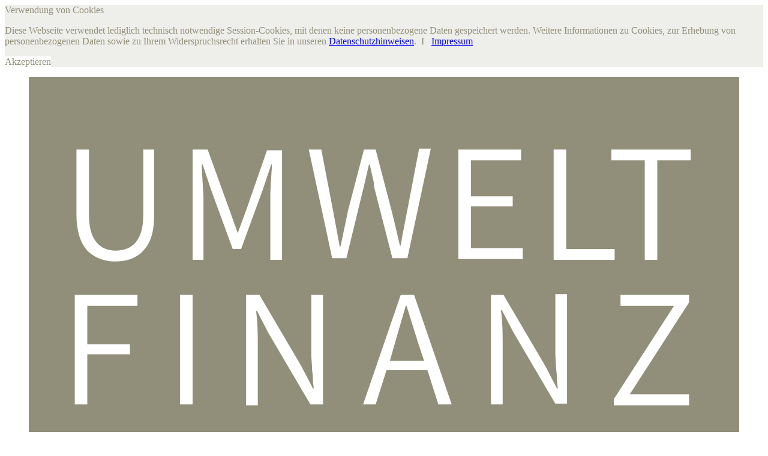

--- FILE ---
content_type: text/html; charset=UTF-8
request_url: https://www.umweltaktienhandel.de/
body_size: 85104
content:
<!DOCTYPE html>

<html lang="de">
  <head>
    <title>Nachhaltige Kapitalanlagen im Erst- und Zweitmarkt | Umweltfinanz</title>
	<base href="https://www.umweltaktienhandel.de/" />
    <meta charset="UTF-8">    
    <meta http-equiv="X-UA-Compatible" content="IE=edge">
<meta name="viewport" content="width=device-width, initial-scale=1">
<meta name="date" content="2025-10-24" /> 
<meta name="author" content="Umweltfinanz" />
<meta name="format-detection" content="telephone=no" />
<meta name="allow-search" content="YES" />
<meta name="robots" content="index,follow" />
<meta name="keywords" content="Nachhaltige Kapitalanlagen,nachhaltige Aktien,Öko-Aktien,Naturstrom" />
<meta name="searchtitle" content="Nachhaltige Kapitalanlagen im Erst- und Zweitmarkt | Umweltfinanz" />    
<meta name="page-topic" lang="de" content="Nachhaltige Kapitalanlagen, nachhaltige Aktien, Öko-Aktien" />
<meta name="description" content="Die Umweltfinanz ist seit bereits 25 Jahren der unabhängige Ansprechpartner für private Investoren, wenn es um nachhaltige Kapitalanlagen geht. " />	
<meta name="audience" content="alle" />
<meta name="keywords" lang="de" content="" />
<meta name="Language" content="de" />
<meta name="publisher" content="Umweltfinanz" />
<meta name="copyright" content="Umweltfinanz" />
<meta name="dc.publisher" content="Umweltfinanz AG" />
<meta name="dc.creator" content="Ivana Kersting, Udo Reinsch" />
<meta name="dc.title" content="Umweltfinanz" />
<meta name="geo.region" content="DE-BE" />
<meta name="geo.placename" content="Berlin" />
<meta name="geo.position" content="52.4643525401165;13.324738278270948" />
<meta name="ICBM" content="52.4643525401165, 13.324738278270948" />
<meta property="og:url" content="https://www.umweltaktienhandel.de/" />
<meta property="og:image" content="https://www.umweltaktienhandel.de/user-files/bilder/anderes/220926-ba-is-Umweltfinanz-Ihre-Spezialistin-fuer-nachhaltige-Geldanlagen-seit-1997.jpg" /> 
<meta property="og:type" content="website" />
<meta property="og:site_name" content="Umweltfinanz" />
<meta property="fb:admins" content="100000466187118" />
<meta name="msapplication-TileColor" content="#ffffff">
<meta name="msapplication-TileImage" content="template/grafx/favicon/ms-icon-144x144.png" />
<meta name="theme-color" content="#ffffff" />     
<link rel="shortcut icon" href="favicon.ico" />
<link rel="apple-touch-icon" sizes="57x57" href="template/grafx/favicon/apple-icon-57x57.png" />
<link rel="apple-touch-icon" sizes="60x60" href="template/grafx/favicon/apple-icon-60x60.png" />
<link rel="apple-touch-icon" sizes="72x72" href="template/grafx/favicon/apple-icon-72x72.png" />
<link rel="apple-touch-icon" sizes="76x76" href="template/grafx/favicon/apple-icon-76x76.png" />
<link rel="apple-touch-icon" sizes="114x114" href="template/grafx/favicon/apple-icon-114x114.png" />
<link rel="apple-touch-icon" sizes="120x120" href="template/grafx/favicon/apple-icon-120x120.png" />
<link rel="apple-touch-icon" sizes="144x144" href="template/grafx/favicon/apple-icon-144x144.png" />
<link rel="apple-touch-icon" sizes="152x152" href="template/grafx/favicon/apple-icon-152x152.png" />
<link rel="apple-touch-icon" sizes="180x180" href="template/grafx/favicon/apple-icon-180x180.png" />
<link rel="icon" type="image/png" sizes="192x192"  href="template/grafx/favicon/android-icon-192x192.png" />
<link rel="icon" type="image/png" sizes="96x96" href="template/grafx/favicon/favicon-96x96.png" />
<link rel="canonical" href="https://www.umweltaktienhandel.de/" />
    <link href="/assets/components/modxminify/cache/styles-1-1739901293.min.css" rel="stylesheet" />
    <link href="template/umweltfinanz-1000.css" rel="stylesheet" media="only screen and (max-width: 1070px)" />
	<link href="template/umweltfinanz-print.min.css" rel="stylesheet" media="print" />
	<style type="text/css">
    <!--
		@media only screen and (max-width:395px) {		
			.main-content-wrapper .main-content{
					padding:0 15px 0 15px;	
					display:inline-block;		
			}
		}
		.no-js .main-wrapper .kopfbild-wrapper {background-image:url(/assets/components/phpthumbof/cache/240626-ba-is-umweltfinanz-nachhaltige-aktien-oeko-aktien-kapitalanlagen-1920x560.c96431233def70a614363a4e10da89b4.webP);}.main-wrapper .kopfbild-wrapper .bx-wrapper .slide-21{background-image:url(bilder/slider/allgemein-kopfbilder/240626-ba-is-umweltfinanz-nachhaltige-aktien-oeko-aktien-kapitalanlagen-1920x560.webp);background-position:top center;}
.main-wrapper .kopfbild-wrapper .bx-wrapper .slide-21 .slide-content{background-color:rgba(145,143,121,0.95);}

.main-wrapper .kopfbild-wrapper .bx-wrapper .slide-21{
			background-image:url(/assets/components/phpthumbof/cache/240626-ba-is-umweltfinanz-nachhaltige-aktien-oeko-aktien-kapitalanlagen-1920x560.2afc59d59a193440771b742251956da0.webP);
	}
@media only screen and (max-width:1200px) {		
	.main-wrapper .kopfbild-wrapper .bx-wrapper .slide-21{
			background-image:url(/assets/components/phpthumbof/cache/240626-ba-is-umweltfinanz-nachhaltige-aktien-oeko-aktien-kapitalanlagen-1920x560.2c1118ea0e290b831f333a526a4b187b.webP);
	}
}
@media only screen and (max-width:760px) {
	.main-wrapper .kopfbild-wrapper .bx-wrapper .slide-21{
			background-image:url(/assets/components/phpthumbof/cache/240626-ba-is-umweltfinanz-nachhaltige-aktien-oeko-aktien-kapitalanlagen-1920x560.d5e91da801e9ce215709b0715847178b.webP);
	}
}
@media only screen and (max-width:470px) {
	.main-wrapper .kopfbild-wrapper .bx-wrapper .slide-21{
			background-image:url(/assets/components/phpthumbof/cache/240626-ba-is-umweltfinanz-nachhaltige-aktien-oeko-aktien-kapitalanlagen-1920x560.394a17c06e178ebb2b366a44f6482968.webP);
	}
}.main-wrapper .kopfbild-wrapper .bx-wrapper .slide-23{background-image:url(bilder/slider/allgemein-kopfbilder/170919--ba-is-umweltfinanz-nachhaltige-aktien-oeko-aktien-kapitalanlagen-1920x560-neu.jpg);background-position:top center;}
.main-wrapper .kopfbild-wrapper .bx-wrapper .slide-23 .slide-content{background-color:rgba(145,143,121,0.75);}
.main-wrapper .kopfbild-wrapper .bx-wrapper .slide-23 .slide-content .col-2 a:hover svg .pfeil{fill:rgba(145,143,121,1);}
.main-wrapper .kopfbild-wrapper .bx-wrapper .slide-23{
			background-image:url(/assets/components/phpthumbof/cache/170919--ba-is-umweltfinanz-nachhaltige-aktien-oeko-aktien-kapitalanlagen-1920x560-neu.2afc59d59a193440771b742251956da0.webP);
	}
@media only screen and (max-width:1200px) {		
	.main-wrapper .kopfbild-wrapper .bx-wrapper .slide-23{
			background-image:url(/assets/components/phpthumbof/cache/170919--ba-is-umweltfinanz-nachhaltige-aktien-oeko-aktien-kapitalanlagen-1920x560-neu.2c1118ea0e290b831f333a526a4b187b.webP);
	}
}
@media only screen and (max-width:760px) {
	.main-wrapper .kopfbild-wrapper .bx-wrapper .slide-23{
			background-image:url(/assets/components/phpthumbof/cache/170919--ba-is-umweltfinanz-nachhaltige-aktien-oeko-aktien-kapitalanlagen-1920x560-neu.d5e91da801e9ce215709b0715847178b.webP);
	}
}
@media only screen and (max-width:470px) {
	.main-wrapper .kopfbild-wrapper .bx-wrapper .slide-23{
			background-image:url(/assets/components/phpthumbof/cache/170919--ba-is-umweltfinanz-nachhaltige-aktien-oeko-aktien-kapitalanlagen-1920x560-neu.394a17c06e178ebb2b366a44f6482968.webP);
	}
}.main-wrapper .kopfbild-wrapper .bx-wrapper .slide-427{background-image:url(bilder/slider/produkt-kopfbilder/250922-gp-sm-solmotion-anleihe-2025-2030-1920x560.webp);background-position:bottom center;}
.main-wrapper .kopfbild-wrapper .bx-wrapper .slide-427 .slide-content{background-color:rgba(0,153,138,0.85);}
.main-wrapper .kopfbild-wrapper .bx-wrapper .slide-427 .slide-content .col-2 a:hover svg .pfeil{fill:rgba(0,153,138,1);}
.main-wrapper .kopfbild-wrapper .bx-wrapper .slide-427{
			background-image:url(/assets/components/phpthumbof/cache/250922-gp-sm-solmotion-anleihe-2025-2030-1920x560.7be17d43d3b3c137b78f6ab93c02198a.webP);
	}
@media only screen and (max-width:1200px) {		
	.main-wrapper .kopfbild-wrapper .bx-wrapper .slide-427{
			background-image:url(/assets/components/phpthumbof/cache/250922-gp-sm-solmotion-anleihe-2025-2030-1920x560.f08c7da91e5f146166f901a7e8fd7bad.webP);
	}
}
@media only screen and (max-width:760px) {
	.main-wrapper .kopfbild-wrapper .bx-wrapper .slide-427{
			background-image:url(/assets/components/phpthumbof/cache/250922-gp-sm-solmotion-anleihe-2025-2030-1920x560.f94d7c1542291cf7df19dffe325cdaa2.webP);
	}
}
@media only screen and (max-width:470px) {
	.main-wrapper .kopfbild-wrapper .bx-wrapper .slide-427{
			background-image:url(/assets/components/phpthumbof/cache/250922-gp-sm-solmotion-anleihe-2025-2030-1920x560.002ed857e22c30f3bbbec64973a4f68d.webP);
	}
}.main-wrapper .kopfbild-wrapper .bx-wrapper .slide-423{background-image:url(bilder/slider/produkt-kopfbilder/250822-ba-is-aream-green-bond-2025-1920x560.webp);background-position:top right;}
.main-wrapper .kopfbild-wrapper .bx-wrapper .slide-423 .slide-content{background-color:rgba(0,153,138,0.85);}
.main-wrapper .kopfbild-wrapper .bx-wrapper .slide-423 .slide-content .col-2 a:hover svg .pfeil{fill:rgba(0,153,138,1);}
.main-wrapper .kopfbild-wrapper .bx-wrapper .slide-423{
			background-image:url(/assets/components/phpthumbof/cache/250822-ba-is-aream-green-bond-2025-1920x560.7be17d43d3b3c137b78f6ab93c02198a.webP);
	}
@media only screen and (max-width:1200px) {		
	.main-wrapper .kopfbild-wrapper .bx-wrapper .slide-423{
			background-image:url(/assets/components/phpthumbof/cache/250822-ba-is-aream-green-bond-2025-1920x560.f08c7da91e5f146166f901a7e8fd7bad.webP);
	}
}
@media only screen and (max-width:760px) {
	.main-wrapper .kopfbild-wrapper .bx-wrapper .slide-423{
			background-image:url(/assets/components/phpthumbof/cache/250822-ba-is-aream-green-bond-2025-1920x560.f94d7c1542291cf7df19dffe325cdaa2.webP);
	}
}
@media only screen and (max-width:470px) {
	.main-wrapper .kopfbild-wrapper .bx-wrapper .slide-423{
			background-image:url(/assets/components/phpthumbof/cache/250822-ba-is-aream-green-bond-2025-1920x560.002ed857e22c30f3bbbec64973a4f68d.webP);
	}
}.main-wrapper .kopfbild-wrapper .bx-wrapper .slide-429{background-image:url(bilder/slider/produkt-kopfbilder/250924-gp-sf-sunfarming-anleihe-2025-2030-1920x560-2.webp);background-position:bottom right;}
.main-wrapper .kopfbild-wrapper .bx-wrapper .slide-429 .slide-content{background-color:rgba(0,153,138,0.85);}
.main-wrapper .kopfbild-wrapper .bx-wrapper .slide-429 .slide-content .col-2 a:hover svg .pfeil{fill:rgba(0,153,138,1);}
.main-wrapper .kopfbild-wrapper .bx-wrapper .slide-429{
			background-image:url(/assets/components/phpthumbof/cache/250924-gp-sf-sunfarming-anleihe-2025-2030-1920x560-2.7be17d43d3b3c137b78f6ab93c02198a.webP);
	}
@media only screen and (max-width:1200px) {		
	.main-wrapper .kopfbild-wrapper .bx-wrapper .slide-429{
			background-image:url(/assets/components/phpthumbof/cache/250924-gp-sf-sunfarming-anleihe-2025-2030-1920x560-2.f08c7da91e5f146166f901a7e8fd7bad.webP);
	}
}
@media only screen and (max-width:760px) {
	.main-wrapper .kopfbild-wrapper .bx-wrapper .slide-429{
			background-image:url(/assets/components/phpthumbof/cache/250924-gp-sf-sunfarming-anleihe-2025-2030-1920x560-2.f94d7c1542291cf7df19dffe325cdaa2.webP);
	}
}
@media only screen and (max-width:470px) {
	.main-wrapper .kopfbild-wrapper .bx-wrapper .slide-429{
			background-image:url(/assets/components/phpthumbof/cache/250924-gp-sf-sunfarming-anleihe-2025-2030-1920x560-2.002ed857e22c30f3bbbec64973a4f68d.webP);
	}
}
        .col-teaser .teaser.teaser-5 *{background-color:#A7A593;color:#ffffff;}

.col-teaser .teaser.teaser-5.inhalt a:hover p{color:#eeeeeb;}
.col-teaser .teaser.teaser-5.hinweis{background-color:#A7A593;}.col-teaser .teaser.teaser-2 *{background-color:#eeeeeb;color:#333333;}


.col-teaser .teaser.teaser-3 *{background-color:#eeeeeb;color:#333333;}


.col-teaser .teaser.teaser-11 *{background-color:#eeeeeb;color:#333333;}


.col-teaser .teaser.teaser-11.hinweis{background-color:#eeeeeb;}
        
                
        
		.main-wrapper .kopfbild-wrapper .bx-wrapper .bx-viewport{
				height:100%;
				z-index:9;
		}
		@font-face {
    font-family: 'assistantbold';
    src: url([data-uri]) format('woff2');font-weight: normal;font-style: normal;font-display:swap;}
@font-face {
    font-family: 'assistantregular';
    src: url([data-uri]) format('woff2');font-weight: normal;font-style: normal;font-display:swap;}
@font-face {
    font-family: 'assistantsemibold';
    src: url([data-uri]) format('woff2');font-weight: normal;font-style: normal;font-display:swap;}
		.bx-wrapper{position:relative;width:100%;height:100%;-ms-touch-action:pan-y;touch-action:pan-y;background:0 0}.bx-wrapper img{max-width:100%;display:block}.bxslider{margin:0;padding:0}ul.bxslider{list-style:none}.bx-viewport{-webkit-transform:translatez(0)}.bx-wrapper .bx-controls-auto{position:absolute;right:140px;bottom:20px;width:auto}.bx-wrapper .bx-loading{min-height:50px;background:url('template/js/bxslider/bx_loader.gif') center center no-repeat #fff;height:100%;width:100%;position:absolute;top:0;left:0;z-index:2000}.bx-wrapper .bx-pager{position:relative;bottom:45px;margin:0 auto;min-width:320px;max-width:1050px;text-align:right;padding:10px 25px 0 0;z-index:99}.bx-wrapper .bx-pager.bx-default-pager a{background:0 0;text-indent:-9999px;display:block;width:10px;height:10px;margin:0 1px;outline:0;border:1px solid #fff;-moz-border-radius:5px;-webkit-border-radius:5px;border-radius:5px}.bx-wrapper .bx-pager.bx-default-pager a.active,.bx-wrapper .bx-pager.bx-default-pager a:focus,.bx-wrapper .bx-pager.bx-default-pager a:hover{background:#fff}.bx-wrapper .bx-controls-auto .bx-controls-auto-item,.bx-wrapper .bx-pager-item{display:inline-block;vertical-align:bottom}.bx-wrapper .bx-pager-item{font-size:0;line-height:0}.bx-wrapper .bx-prev{left:0}.bx-wrapper .bx-prev:focus,.bx-wrapper .bx-prev:hover{background-position:0 0}.bx-wrapper .bx-next{right:0;width:15px}.bx-wrapper .bx-controls-direction a{position:absolute;top:0;width:15px;outline:0;height:100%;text-indent:-9999px;z-index:10}.bx-wrapper .bx-controls-direction a.disabled{display:none}.bx-wrapper .bx-controls-auto{text-align:center}.bx-wrapper .bx-controls-auto .bx-start{display:block;text-indent:-9999px;width:10px;height:11px;outline:0;background:url('images/controls.png') -86px -11px no-repeat;margin:0 3px}.bx-wrapper .bx-controls-auto .bx-start.active,.bx-wrapper .bx-controls-auto .bx-start:focus,.bx-wrapper .bx-controls-auto .bx-start:hover{background-position:-86px 0}.bx-wrapper .bx-controls-auto .bx-stop{display:block;text-indent:-9999px;width:9px;height:11px;outline:0;background:url('images/controls.png') -86px -44px no-repeat;margin:0 3px}.bx-wrapper .bx-controls-auto .bx-stop.active,.bx-wrapper .bx-controls-auto .bx-stop:focus,.bx-wrapper .bx-controls-auto .bx-stop:hover{background-position:-86px -33px}.bx-wrapper .bx-controls.bx-has-controls-auto.bx-has-pager .bx-pager{text-align:left;width:80%}.bx-wrapper .bx-controls.bx-has-controls-auto.bx-has-pager .bx-controls-auto{right:0;width:35px}.bx-wrapper .bx-caption{position:absolute;bottom:0;left:0;background:rgba(80,80,80,.75);width:100%}.bx-wrapper .bx-caption span{color:#fff;font-family:Arial;display:block;font-size:.85em;padding:10px}@media only screen and (max-width:1070px){.bx-wrapper .bx-pager{padding:10px 15px 0 0}}@media only screen and (max-width:450px){.bx-wrapper .bx-controls-direction a{display:none}.bx-wrapper .bx-pager{bottom:180px}}
	-->
    </style>
  <script src="template/js/jquery-1.12.4.min.js"></script>
</head>
  <body class="no-js">
    <script>;(function($){var defaults={mode:'horizontal',slideSelector:'',infiniteLoop:true,hideControlOnEnd:false,speed:500,easing:null,slideMargin:0,startSlide:0,randomStart:false,captions:false,ticker:false,tickerHover:false,adaptiveHeight:false,adaptiveHeightSpeed:500,video:false,useCSS:true,preloadImages:'visible',responsive:true,slideZIndex:50,wrapperClass:'bx-wrapper',touchEnabled:true,swipeThreshold:50,oneToOneTouch:true,preventDefaultSwipeX:true,preventDefaultSwipeY:false,ariaLive:true,ariaHidden:true,keyboardEnabled:false,pager:true,pagerType:'full',pagerShortSeparator:' / ',pagerSelector:null,buildPager:null,pagerCustom:null,controls:true,nextText:'Next',prevText:'Prev',nextSelector:null,prevSelector:null,autoControls:false,startText:'Start',stopText:'Stop',autoControlsCombine:false,autoControlsSelector:null,auto:false,pause:4000,autoStart:true,autoDirection:'next',stopAutoOnClick:false,autoHover:false,autoDelay:0,autoSlideForOnePage:false,minSlides:1,maxSlides:1,moveSlides:0,slideWidth:0,shrinkItems:false,onSliderLoad:function(){return true;},onSlideBefore:function(){return true;},onSlideAfter:function(){return true;},onSlideNext:function(){return true;},onSlidePrev:function(){return true;},onSliderResize:function(){return true;}};$.fn.bxSlider=function(options){if(this.length===0){return this;}if(this.length>1){this.each(function(){$(this).bxSlider(options);});return this;}var slider={},el=this,windowWidth=$(window).width(),windowHeight=$(window).height();if($(el).data('bxSlider')){return;}var init=function(){if($(el).data('bxSlider')){return;}slider.settings=$.extend({},defaults,options);slider.settings.slideWidth=parseInt(slider.settings.slideWidth);slider.children=el.children(slider.settings.slideSelector);if(slider.children.length<slider.settings.minSlides){slider.settings.minSlides=slider.children.length;}if(slider.children.length<slider.settings.maxSlides){slider.settings.maxSlides=slider.children.length;}if(slider.settings.randomStart){slider.settings.startSlide=Math.floor(Math.random()*slider.children.length);}slider.active={index:slider.settings.startSlide};slider.carousel=slider.settings.minSlides>1||slider.settings.maxSlides>1?true:false;if(slider.carousel){slider.settings.preloadImages='all';}slider.minThreshold=(slider.settings.minSlides*slider.settings.slideWidth)+((slider.settings.minSlides-1)*slider.settings.slideMargin);slider.maxThreshold=(slider.settings.maxSlides*slider.settings.slideWidth)+((slider.settings.maxSlides-1)*slider.settings.slideMargin);slider.working=false;slider.controls={};slider.interval=null;slider.animProp=slider.settings.mode==='vertical'?'top':'left';slider.usingCSS=slider.settings.useCSS&&slider.settings.mode!=='fade'&&(function(){var div=document.createElement('div'),props=['WebkitPerspective','MozPerspective','OPerspective','msPerspective'];for(var i=0;i<props.length;i++){if(div.style[props[i]]!==undefined){slider.cssPrefix=props[i].replace('Perspective','').toLowerCase();slider.animProp='-'+slider.cssPrefix+'-transform';return true;}}return false;}());if(slider.settings.mode==='vertical'){slider.settings.maxSlides=slider.settings.minSlides;}el.data('origStyle',el.attr('style'));el.children(slider.settings.slideSelector).each(function(){$(this).data('origStyle',$(this).attr('style'));});setup();};var setup=function(){var preloadSelector=slider.children.eq(slider.settings.startSlide);el.wrap('<div class="'+slider.settings.wrapperClass+'"><div class="bx-viewport"></div></div>');slider.viewport=el.parent();if(slider.settings.ariaLive&&!slider.settings.ticker){slider.viewport.attr('aria-live','polite');}slider.loader=$('<div class="bx-loading" />');slider.viewport.prepend(slider.loader);el.css({width:slider.settings.mode==='horizontal'?(slider.children.length*1000+215)+'%':'auto',position:'relative'});if(slider.usingCSS&&slider.settings.easing){el.css('-'+slider.cssPrefix+'-transition-timing-function',slider.settings.easing);}else if(!slider.settings.easing){slider.settings.easing='swing';}slider.viewport.css({width:'100%',overflow:'hidden',position:'relative'});slider.viewport.parent().css({maxWidth:getViewportMaxWidth()});slider.children.css({float:slider.settings.mode==='horizontal'?'left':'none',listStyle:'none',position:'relative'});slider.children.css('width',getSlideWidth());if(slider.settings.mode==='horizontal'&&slider.settings.slideMargin>0){slider.children.css('marginRight',slider.settings.slideMargin);}if(slider.settings.mode==='vertical'&&slider.settings.slideMargin>0){slider.children.css('marginBottom',slider.settings.slideMargin);}if(slider.settings.mode==='fade'){slider.children.css({position:'absolute',zIndex:0,display:'none'});slider.children.eq(slider.settings.startSlide).css({zIndex:slider.settings.slideZIndex,display:'block'});}slider.controls.el=$('<div class="bx-controls" />');if(slider.settings.captions){appendCaptions();}slider.active.last=slider.settings.startSlide===getPagerQty()-1;if(slider.settings.video){el.fitVids();}if(slider.settings.preloadImages==='all'||slider.settings.ticker){preloadSelector=slider.children;}if(!slider.settings.ticker){if(slider.settings.controls){appendControls();}if(slider.settings.auto&&slider.settings.autoControls){appendControlsAuto();}if(slider.settings.pager){appendPager();}if(slider.settings.controls||slider.settings.autoControls||slider.settings.pager){slider.viewport.after(slider.controls.el);}}else{slider.settings.pager=false;}loadElements(preloadSelector,start);};var loadElements=function(selector,callback){var total=selector.find('img:not([src=""]), iframe').length,count=0;if(total===0){callback();return;}selector.find('img:not([src=""]), iframe').each(function(){$(this).one('load error',function(){if(++count===total){callback();}}).each(function(){if(this.complete){$(this).trigger('load');}});});};var start=function(){if(slider.settings.infiniteLoop&&slider.settings.mode!=='fade'&&!slider.settings.ticker){var slice=slider.settings.mode==='vertical'?slider.settings.minSlides:slider.settings.maxSlides,sliceAppend=slider.children.slice(0,slice).clone(true).addClass('bx-clone'),slicePrepend=slider.children.slice(-slice).clone(true).addClass('bx-clone');if(slider.settings.ariaHidden){sliceAppend.attr('aria-hidden',true);slicePrepend.attr('aria-hidden',true);}el.append(sliceAppend).prepend(slicePrepend);}slider.loader.remove();setSlidePosition();if(slider.settings.mode==='vertical'){slider.settings.adaptiveHeight=true;}slider.viewport.height(getViewportHeight());el.redrawSlider();slider.settings.onSliderLoad.call(el,slider.active.index);slider.initialized=true;if(slider.settings.responsive){$(window).bind('resize',resizeWindow);}if(slider.settings.auto&&slider.settings.autoStart&&(getPagerQty()>1||slider.settings.autoSlideForOnePage)){initAuto();}if(slider.settings.ticker){initTicker();}if(slider.settings.pager){updatePagerActive(slider.settings.startSlide);}if(slider.settings.controls){updateDirectionControls();}if(slider.settings.touchEnabled&&!slider.settings.ticker){initTouch();}if(slider.settings.keyboardEnabled&&!slider.settings.ticker){$(document).keydown(keyPress);}};var getViewportHeight=function(){var height=0;var children=$();if(slider.settings.mode!=='vertical'&&!slider.settings.adaptiveHeight){children=slider.children;}else{if(!slider.carousel){children=slider.children.eq(slider.active.index);}else{var currentIndex=slider.settings.moveSlides===1?slider.active.index:slider.active.index*getMoveBy();children=slider.children.eq(currentIndex);for(i=1;i<=slider.settings.maxSlides-1;i++){if(currentIndex+i>=slider.children.length){children=children.add(slider.children.eq(i-1));}else{children=children.add(slider.children.eq(currentIndex+i));}}}}if(slider.settings.mode==='vertical'){children.each(function(index){height+=$(this).outerHeight();});if(slider.settings.slideMargin>0){height+=slider.settings.slideMargin*(slider.settings.minSlides-1);}}else{height=Math.max.apply(Math,children.map(function(){return $(this).outerHeight(false);}).get());}if(slider.viewport.css('box-sizing')==='border-box'){height+=parseFloat(slider.viewport.css('padding-top'))+parseFloat(slider.viewport.css('padding-bottom'))+parseFloat(slider.viewport.css('border-top-width'))+parseFloat(slider.viewport.css('border-bottom-width'));}else if(slider.viewport.css('box-sizing')==='padding-box'){height+=parseFloat(slider.viewport.css('padding-top'))+parseFloat(slider.viewport.css('padding-bottom'));}return height;};var getViewportMaxWidth=function(){var width='100%';if(slider.settings.slideWidth>0){if(slider.settings.mode==='horizontal'){width=(slider.settings.maxSlides*slider.settings.slideWidth)+((slider.settings.maxSlides-1)*slider.settings.slideMargin);}else{width=slider.settings.slideWidth;}}return width;};var getSlideWidth=function(){var newElWidth=slider.settings.slideWidth,wrapWidth=slider.viewport.width();if(slider.settings.slideWidth===0||(slider.settings.slideWidth>wrapWidth&&!slider.carousel)||slider.settings.mode==='vertical'){newElWidth=wrapWidth;}else if(slider.settings.maxSlides>1&&slider.settings.mode==='horizontal'){if(wrapWidth>slider.maxThreshold){return newElWidth;}else if(wrapWidth<slider.minThreshold){newElWidth=(wrapWidth-(slider.settings.slideMargin*(slider.settings.minSlides-1)))/slider.settings.minSlides;}else if(slider.settings.shrinkItems){newElWidth=Math.floor((wrapWidth+slider.settings.slideMargin)/(Math.ceil((wrapWidth+slider.settings.slideMargin)/(newElWidth+slider.settings.slideMargin)))-slider.settings.slideMargin);}}return newElWidth;};var getNumberSlidesShowing=function(){var slidesShowing=1,childWidth=null;if(slider.settings.mode==='horizontal'&&slider.settings.slideWidth>0){if(slider.viewport.width()<slider.minThreshold){slidesShowing=slider.settings.minSlides;}else if(slider.viewport.width()>slider.maxThreshold){slidesShowing=slider.settings.maxSlides;}else{childWidth=slider.children.first().width()+slider.settings.slideMargin;slidesShowing=Math.floor((slider.viewport.width()+slider.settings.slideMargin)/childWidth);}}else if(slider.settings.mode==='vertical'){slidesShowing=slider.settings.minSlides;}return slidesShowing;};var getPagerQty=function(){var pagerQty=0,breakPoint=0,counter=0;if(slider.settings.moveSlides>0){if(slider.settings.infiniteLoop){pagerQty=Math.ceil(slider.children.length/getMoveBy());}else{while(breakPoint<slider.children.length){++pagerQty;breakPoint=counter+getNumberSlidesShowing();counter+=slider.settings.moveSlides<=getNumberSlidesShowing()?slider.settings.moveSlides:getNumberSlidesShowing();}}}else{pagerQty=Math.ceil(slider.children.length/getNumberSlidesShowing());}return pagerQty;};var getMoveBy=function(){if(slider.settings.moveSlides>0&&slider.settings.moveSlides<=getNumberSlidesShowing()){return slider.settings.moveSlides;}return getNumberSlidesShowing();};var setSlidePosition=function(){var position,lastChild,lastShowingIndex;if(slider.children.length>slider.settings.maxSlides&&slider.active.last&&!slider.settings.infiniteLoop){if(slider.settings.mode==='horizontal'){lastChild=slider.children.last();position=lastChild.position();setPositionProperty(-(position.left-(slider.viewport.width()-lastChild.outerWidth())),'reset',0);}else if(slider.settings.mode==='vertical'){lastShowingIndex=slider.children.length-slider.settings.minSlides;position=slider.children.eq(lastShowingIndex).position();setPositionProperty(-position.top,'reset',0);}}else{position=slider.children.eq(slider.active.index*getMoveBy()).position();if(slider.active.index===getPagerQty()-1){slider.active.last=true;}if(position!==undefined){if(slider.settings.mode==='horizontal'){setPositionProperty(-position.left,'reset',0);}else if(slider.settings.mode==='vertical'){setPositionProperty(-position.top,'reset',0);}}}};var setPositionProperty=function(value,type,duration,params){var animateObj,propValue;if(slider.usingCSS){propValue=slider.settings.mode==='vertical'?'translate3d(0, '+value+'px, 0)':'translate3d('+value+'px, 0, 0)';el.css('-'+slider.cssPrefix+'-transition-duration',duration/1000+'s');if(type==='slide'){el.css(slider.animProp,propValue);if(duration!==0){el.bind('transitionend webkitTransitionEnd oTransitionEnd MSTransitionEnd',function(e){if(!$(e.target).is(el)){return;}el.unbind('transitionend webkitTransitionEnd oTransitionEnd MSTransitionEnd');updateAfterSlideTransition();});}else{updateAfterSlideTransition();}}else if(type==='reset'){el.css(slider.animProp,propValue);}else if(type==='ticker'){el.css('-'+slider.cssPrefix+'-transition-timing-function','linear');el.css(slider.animProp,propValue);if(duration!==0){el.bind('transitionend webkitTransitionEnd oTransitionEnd MSTransitionEnd',function(e){if(!$(e.target).is(el)){return;}el.unbind('transitionend webkitTransitionEnd oTransitionEnd MSTransitionEnd');setPositionProperty(params.resetValue,'reset',0);tickerLoop();});}else{setPositionProperty(params.resetValue,'reset',0);tickerLoop();}}}else{animateObj={};animateObj[slider.animProp]=value;if(type==='slide'){el.animate(animateObj,duration,slider.settings.easing,function(){updateAfterSlideTransition();});}else if(type==='reset'){el.css(slider.animProp,value);}else if(type==='ticker'){el.animate(animateObj,duration,'linear',function(){setPositionProperty(params.resetValue,'reset',0);tickerLoop();});}}};var populatePager=function(){var pagerHtml='',linkContent='',pagerQty=getPagerQty();for(var i=0;i<pagerQty;i++){linkContent='';if(slider.settings.buildPager&&$.isFunction(slider.settings.buildPager)||slider.settings.pagerCustom){linkContent=slider.settings.buildPager(i);slider.pagerEl.addClass('bx-custom-pager');}else{linkContent=i+1;slider.pagerEl.addClass('bx-default-pager');}pagerHtml+='<div class="bx-pager-item"><a href="" data-slide-index="'+i+'" class="bx-pager-link">'+linkContent+'</a></div>';}slider.pagerEl.html(pagerHtml);};var appendPager=function(){if(!slider.settings.pagerCustom){slider.pagerEl=$('<div class="bx-pager" />');if(slider.settings.pagerSelector){$(slider.settings.pagerSelector).html(slider.pagerEl);}else{slider.controls.el.addClass('bx-has-pager').append(slider.pagerEl);}populatePager();}else{slider.pagerEl=$(slider.settings.pagerCustom);}slider.pagerEl.on('click touchend','a',clickPagerBind);};var appendControls=function(){slider.controls.next=$('<a class="bx-next" href="">'+slider.settings.nextText+'</a>');slider.controls.prev=$('<a class="bx-prev" href="">'+slider.settings.prevText+'</a>');slider.controls.next.bind('click touchend',clickNextBind);slider.controls.prev.bind('click touchend',clickPrevBind);if(slider.settings.nextSelector){$(slider.settings.nextSelector).append(slider.controls.next);}if(slider.settings.prevSelector){$(slider.settings.prevSelector).append(slider.controls.prev);}if(!slider.settings.nextSelector&&!slider.settings.prevSelector){slider.controls.directionEl=$('<div class="bx-controls-direction" />');slider.controls.directionEl.append(slider.controls.prev).append(slider.controls.next);slider.controls.el.addClass('bx-has-controls-direction').append(slider.controls.directionEl);}};var appendControlsAuto=function(){slider.controls.start=$('<div class="bx-controls-auto-item"><a class="bx-start" href="">'+slider.settings.startText+'</a></div>');slider.controls.stop=$('<div class="bx-controls-auto-item"><a class="bx-stop" href="">'+slider.settings.stopText+'</a></div>');slider.controls.autoEl=$('<div class="bx-controls-auto" />');slider.controls.autoEl.on('click','.bx-start',clickStartBind);slider.controls.autoEl.on('click','.bx-stop',clickStopBind);if(slider.settings.autoControlsCombine){slider.controls.autoEl.append(slider.controls.start);}else{slider.controls.autoEl.append(slider.controls.start).append(slider.controls.stop);}if(slider.settings.autoControlsSelector){$(slider.settings.autoControlsSelector).html(slider.controls.autoEl);}else{slider.controls.el.addClass('bx-has-controls-auto').append(slider.controls.autoEl);}updateAutoControls(slider.settings.autoStart?'stop':'start');};var appendCaptions=function(){slider.children.each(function(index){var title=$(this).find('img:first').attr('title');if(title!==undefined&&(''+title).length){$(this).append('<div class="bx-caption"><span>'+title+'</span></div>');}});};var clickNextBind=function(e){e.preventDefault();if(slider.controls.el.hasClass('disabled')){return;}if(slider.settings.auto&&slider.settings.stopAutoOnClick){el.stopAuto();}el.goToNextSlide();};var clickPrevBind=function(e){e.preventDefault();if(slider.controls.el.hasClass('disabled')){return;}if(slider.settings.auto&&slider.settings.stopAutoOnClick){el.stopAuto();}el.goToPrevSlide();};var clickStartBind=function(e){el.startAuto();e.preventDefault();};var clickStopBind=function(e){el.stopAuto();e.preventDefault();};var clickPagerBind=function(e){var pagerLink,pagerIndex;e.preventDefault();if(slider.controls.el.hasClass('disabled')){return;}if(slider.settings.auto&&slider.settings.stopAutoOnClick){el.stopAuto();}pagerLink=$(e.currentTarget);if(pagerLink.attr('data-slide-index')!==undefined){pagerIndex=parseInt(pagerLink.attr('data-slide-index'));if(pagerIndex!==slider.active.index){el.goToSlide(pagerIndex);}}};var updatePagerActive=function(slideIndex){var len=slider.children.length;if(slider.settings.pagerType==='short'){if(slider.settings.maxSlides>1){len=Math.ceil(slider.children.length/slider.settings.maxSlides);}slider.pagerEl.html((slideIndex+1)+slider.settings.pagerShortSeparator+len);return;}slider.pagerEl.find('a').removeClass('active');slider.pagerEl.each(function(i,el){$(el).find('a').eq(slideIndex).addClass('active');});};var updateAfterSlideTransition=function(){if(slider.settings.infiniteLoop){var position='';if(slider.active.index===0){position=slider.children.eq(0).position();}else if(slider.active.index===getPagerQty()-1&&slider.carousel){position=slider.children.eq((getPagerQty()-1)*getMoveBy()).position();}else if(slider.active.index===slider.children.length-1){position=slider.children.eq(slider.children.length-1).position();}if(position){if(slider.settings.mode==='horizontal'){setPositionProperty(-position.left,'reset',0);}else if(slider.settings.mode==='vertical'){setPositionProperty(-position.top,'reset',0);}}}slider.working=false;slider.settings.onSlideAfter.call(el,slider.children.eq(slider.active.index),slider.oldIndex,slider.active.index);};var updateAutoControls=function(state){if(slider.settings.autoControlsCombine){slider.controls.autoEl.html(slider.controls[state]);}else{slider.controls.autoEl.find('a').removeClass('active');slider.controls.autoEl.find('a:not(.bx-'+state+')').addClass('active');}};var updateDirectionControls=function(){if(getPagerQty()===1){slider.controls.prev.addClass('disabled');slider.controls.next.addClass('disabled');}else if(!slider.settings.infiniteLoop&&slider.settings.hideControlOnEnd){if(slider.active.index===0){slider.controls.prev.addClass('disabled');slider.controls.next.removeClass('disabled');}else if(slider.active.index===getPagerQty()-1){slider.controls.next.addClass('disabled');slider.controls.prev.removeClass('disabled');}else{slider.controls.prev.removeClass('disabled');slider.controls.next.removeClass('disabled');}}};var initAuto=function(){if(slider.settings.autoDelay>0){var timeout=setTimeout(el.startAuto,slider.settings.autoDelay);}else{el.startAuto();$(window).focus(function(){el.startAuto();}).blur(function(){el.stopAuto();});}if(slider.settings.autoHover){el.hover(function(){if(slider.interval){el.stopAuto(true);slider.autoPaused=true;}},function(){if(slider.autoPaused){el.startAuto(true);slider.autoPaused=null;}});}};var initTicker=function(){var startPosition=0,position,transform,value,idx,ratio,property,newSpeed,totalDimens;if(slider.settings.autoDirection==='next'){el.append(slider.children.clone().addClass('bx-clone'));}else{el.prepend(slider.children.clone().addClass('bx-clone'));position=slider.children.first().position();startPosition=slider.settings.mode==='horizontal'?-position.left:-position.top;}setPositionProperty(startPosition,'reset',0);slider.settings.pager=false;slider.settings.controls=false;slider.settings.autoControls=false;if(slider.settings.tickerHover){if(slider.usingCSS){idx=slider.settings.mode==='horizontal'?4:5;slider.viewport.hover(function(){transform=el.css('-'+slider.cssPrefix+'-transform');value=parseFloat(transform.split(',')[idx]);setPositionProperty(value,'reset',0);},function(){totalDimens=0;slider.children.each(function(index){totalDimens+=slider.settings.mode==='horizontal'?$(this).outerWidth(true):$(this).outerHeight(true);});ratio=slider.settings.speed/totalDimens;property=slider.settings.mode==='horizontal'?'left':'top';newSpeed=ratio*(totalDimens-(Math.abs(parseInt(value))));tickerLoop(newSpeed);});}else{slider.viewport.hover(function(){el.stop();},function(){totalDimens=0;slider.children.each(function(index){totalDimens+=slider.settings.mode==='horizontal'?$(this).outerWidth(true):$(this).outerHeight(true);});ratio=slider.settings.speed/totalDimens;property=slider.settings.mode==='horizontal'?'left':'top';newSpeed=ratio*(totalDimens-(Math.abs(parseInt(el.css(property)))));tickerLoop(newSpeed);});}}tickerLoop();};var tickerLoop=function(resumeSpeed){var speed=resumeSpeed?resumeSpeed:slider.settings.speed,position={left:0,top:0},reset={left:0,top:0},animateProperty,resetValue,params;if(slider.settings.autoDirection==='next'){position=el.find('.bx-clone').first().position();}else{reset=slider.children.first().position();}animateProperty=slider.settings.mode==='horizontal'?-position.left:-position.top;resetValue=slider.settings.mode==='horizontal'?-reset.left:-reset.top;params={resetValue:resetValue};setPositionProperty(animateProperty,'ticker',speed,params);};var isOnScreen=function(el){var win=$(window),viewport={top:win.scrollTop(),left:win.scrollLeft()},bounds=el.offset();viewport.right=viewport.left+win.width();viewport.bottom=viewport.top+win.height();bounds.right=bounds.left+el.outerWidth();bounds.bottom=bounds.top+el.outerHeight();return(!(viewport.right<bounds.left||viewport.left>bounds.right||viewport.bottom<bounds.top||viewport.top>bounds.bottom));};var keyPress=function(e){var activeElementTag=document.activeElement.tagName.toLowerCase(),tagFilters='input|textarea',p=new RegExp(activeElementTag,['i']),result=p.exec(tagFilters);if(result==null&&isOnScreen(el)){if(e.keyCode===39){clickNextBind(e);return false;}else if(e.keyCode===37){clickPrevBind(e);return false;}}};var initTouch=function(){slider.touch={start:{x:0,y:0},end:{x:0,y:0}};slider.viewport.bind('touchstart MSPointerDown pointerdown',onTouchStart);slider.viewport.on('click','.bxslider a',function(e){if(slider.viewport.hasClass('click-disabled')){e.preventDefault();slider.viewport.removeClass('click-disabled');}});};var onTouchStart=function(e){slider.controls.el.addClass('disabled');if(slider.working){e.preventDefault();slider.controls.el.removeClass('disabled');}else{slider.touch.originalPos=el.position();var orig=e.originalEvent,touchPoints=(typeof orig.changedTouches!=='undefined')?orig.changedTouches:[orig];var chromePointerEvents=typeof PointerEvent==='function';if(chromePointerEvents){if(orig.pointerId===undefined){return;}}slider.touch.start.x=touchPoints[0].pageX;slider.touch.start.y=touchPoints[0].pageY;if(slider.viewport.get(0).setPointerCapture){slider.pointerId=orig.pointerId;slider.viewport.get(0).setPointerCapture(slider.pointerId);}slider.viewport.bind('touchmove MSPointerMove pointermove',onTouchMove);slider.viewport.bind('touchend MSPointerUp pointerup',onTouchEnd);slider.viewport.bind('MSPointerCancel pointercancel',onPointerCancel);}};var onPointerCancel=function(e){setPositionProperty(slider.touch.originalPos.left,'reset',0);slider.controls.el.removeClass('disabled');slider.viewport.unbind('MSPointerCancel pointercancel',onPointerCancel);slider.viewport.unbind('touchmove MSPointerMove pointermove',onTouchMove);slider.viewport.unbind('touchend MSPointerUp pointerup',onTouchEnd);if(slider.viewport.get(0).releasePointerCapture){slider.viewport.get(0).releasePointerCapture(slider.pointerId);}};var onTouchMove=function(e){var orig=e.originalEvent,touchPoints=(typeof orig.changedTouches!=='undefined')?orig.changedTouches:[orig],xMovement=Math.abs(touchPoints[0].pageX-slider.touch.start.x),yMovement=Math.abs(touchPoints[0].pageY-slider.touch.start.y),value=0,change=0;if((xMovement*3)>yMovement&&slider.settings.preventDefaultSwipeX){e.preventDefault();}else if((yMovement*3)>xMovement&&slider.settings.preventDefaultSwipeY){e.preventDefault();}if(slider.settings.mode!=='fade'&&slider.settings.oneToOneTouch){if(slider.settings.mode==='horizontal'){change=touchPoints[0].pageX-slider.touch.start.x;value=slider.touch.originalPos.left+change;}else{change=touchPoints[0].pageY-slider.touch.start.y;value=slider.touch.originalPos.top+change;}setPositionProperty(value,'reset',0);}};var onTouchEnd=function(e){slider.viewport.unbind('touchmove MSPointerMove pointermove',onTouchMove);slider.controls.el.removeClass('disabled');var orig=e.originalEvent,touchPoints=(typeof orig.changedTouches!=='undefined')?orig.changedTouches:[orig],value=0,distance=0;slider.touch.end.x=touchPoints[0].pageX;slider.touch.end.y=touchPoints[0].pageY;if(slider.settings.mode==='fade'){distance=Math.abs(slider.touch.start.x-slider.touch.end.x);if(distance>=slider.settings.swipeThreshold){if(slider.touch.start.x>slider.touch.end.x){el.goToNextSlide();}else{el.goToPrevSlide();}el.stopAuto();}}else{if(slider.settings.mode==='horizontal'){distance=slider.touch.end.x-slider.touch.start.x;value=slider.touch.originalPos.left;}else{distance=slider.touch.end.y-slider.touch.start.y;value=slider.touch.originalPos.top;}if(!slider.settings.infiniteLoop&&((slider.active.index===0&&distance>0)||(slider.active.last&&distance<0))){setPositionProperty(value,'reset',200);}else{if(Math.abs(distance)>=slider.settings.swipeThreshold){if(distance<0){el.goToNextSlide();}else{el.goToPrevSlide();}el.stopAuto();}else{setPositionProperty(value,'reset',200);}}}slider.viewport.unbind('touchend MSPointerUp pointerup',onTouchEnd);if(slider.viewport.get(0).releasePointerCapture){slider.viewport.get(0).releasePointerCapture(slider.pointerId);}};var resizeWindow=function(e){if(!slider.initialized){return;}if(slider.working){window.setTimeout(resizeWindow,10);}else{var windowWidthNew=$(window).width(),windowHeightNew=$(window).height();if(windowWidth!==windowWidthNew||windowHeight!==windowHeightNew){windowWidth=windowWidthNew;windowHeight=windowHeightNew;el.redrawSlider();slider.settings.onSliderResize.call(el,slider.active.index);}}};var applyAriaHiddenAttributes=function(startVisibleIndex){var numberOfSlidesShowing=getNumberSlidesShowing();if(slider.settings.ariaHidden&&!slider.settings.ticker){slider.children.attr('aria-hidden','true');slider.children.slice(startVisibleIndex,startVisibleIndex+numberOfSlidesShowing).attr('aria-hidden','false');}};var setSlideIndex=function(slideIndex){if(slideIndex<0){if(slider.settings.infiniteLoop){return getPagerQty()-1;}else{return slider.active.index;}}else if(slideIndex>=getPagerQty()){if(slider.settings.infiniteLoop){return 0;}else{return slider.active.index;}}else{return slideIndex;}};el.goToSlide=function(slideIndex,direction){var performTransition=true,moveBy=0,position={left:0,top:0},lastChild=null,lastShowingIndex,eq,value,requestEl;slider.oldIndex=slider.active.index;slider.active.index=setSlideIndex(slideIndex);if(slider.working||slider.active.index===slider.oldIndex){return;}slider.working=true;performTransition=slider.settings.onSlideBefore.call(el,slider.children.eq(slider.active.index),slider.oldIndex,slider.active.index);if(typeof(performTransition)!=='undefined'&&!performTransition){slider.active.index=slider.oldIndex;slider.working=false;return;}if(direction==='next'){if(!slider.settings.onSlideNext.call(el,slider.children.eq(slider.active.index),slider.oldIndex,slider.active.index)){performTransition=false;}}else if(direction==='prev'){if(!slider.settings.onSlidePrev.call(el,slider.children.eq(slider.active.index),slider.oldIndex,slider.active.index)){performTransition=false;}}slider.active.last=slider.active.index>=getPagerQty()-1;if(slider.settings.pager||slider.settings.pagerCustom){updatePagerActive(slider.active.index);}if(slider.settings.controls){updateDirectionControls();}if(slider.settings.mode==='fade'){if(slider.settings.adaptiveHeight&&slider.viewport.height()!==getViewportHeight()){slider.viewport.animate({height:getViewportHeight()},slider.settings.adaptiveHeightSpeed);}slider.children.filter(':visible').fadeOut(slider.settings.speed).css({zIndex:0});slider.children.eq(slider.active.index).css('zIndex',slider.settings.slideZIndex+1).fadeIn(slider.settings.speed,function(){$(this).css('zIndex',slider.settings.slideZIndex);updateAfterSlideTransition();});}else{if(slider.settings.adaptiveHeight&&slider.viewport.height()!==getViewportHeight()){slider.viewport.animate({height:getViewportHeight()},slider.settings.adaptiveHeightSpeed);}if(!slider.settings.infiniteLoop&&slider.carousel&&slider.active.last){if(slider.settings.mode==='horizontal'){lastChild=slider.children.eq(slider.children.length-1);position=lastChild.position();moveBy=slider.viewport.width()-lastChild.outerWidth();}else{lastShowingIndex=slider.children.length-slider.settings.minSlides;position=slider.children.eq(lastShowingIndex).position();}}else if(slider.carousel&&slider.active.last&&direction==='prev'){eq=slider.settings.moveSlides===1?slider.settings.maxSlides-getMoveBy():((getPagerQty()-1)*getMoveBy())-(slider.children.length-slider.settings.maxSlides);lastChild=el.children('.bx-clone').eq(eq);position=lastChild.position();}else if(direction==='next'&&slider.active.index===0){position=el.find('> .bx-clone').eq(slider.settings.maxSlides).position();slider.active.last=false;}else if(slideIndex>=0){requestEl=slideIndex*parseInt(getMoveBy());position=slider.children.eq(requestEl).position();}if(typeof(position)!=='undefined'){value=slider.settings.mode==='horizontal'?-(position.left-moveBy):-position.top;setPositionProperty(value,'slide',slider.settings.speed);}else{slider.working=false;}}if(slider.settings.ariaHidden){applyAriaHiddenAttributes(slider.active.index*getMoveBy());}};el.goToNextSlide=function(){if(!slider.settings.infiniteLoop&&slider.active.last){return;}var pagerIndex=parseInt(slider.active.index)+1;el.goToSlide(pagerIndex,'next');};el.goToPrevSlide=function(){if(!slider.settings.infiniteLoop&&slider.active.index===0){return;}var pagerIndex=parseInt(slider.active.index)-1;el.goToSlide(pagerIndex,'prev');};el.startAuto=function(preventControlUpdate){if(slider.interval){return;}slider.interval=setInterval(function(){if(slider.settings.autoDirection==='next'){el.goToNextSlide();}else{el.goToPrevSlide();}},slider.settings.pause);if(slider.settings.autoControls&&preventControlUpdate!==true){updateAutoControls('stop');}};el.stopAuto=function(preventControlUpdate){if(!slider.interval){return;}clearInterval(slider.interval);slider.interval=null;if(slider.settings.autoControls&&preventControlUpdate!==true){updateAutoControls('start');}};el.getCurrentSlide=function(){return slider.active.index;};el.getCurrentSlideElement=function(){return slider.children.eq(slider.active.index);};el.getSlideElement=function(index){return slider.children.eq(index);};el.getSlideCount=function(){return slider.children.length;};el.isWorking=function(){return slider.working;};el.redrawSlider=function(){slider.children.add(el.find('.bx-clone')).outerWidth(getSlideWidth());slider.viewport.css('height',getViewportHeight());if(!slider.settings.ticker){setSlidePosition();}if(slider.active.last){slider.active.index=getPagerQty()-1;}if(slider.active.index>=getPagerQty()){slider.active.last=true;}if(slider.settings.pager&&!slider.settings.pagerCustom){populatePager();updatePagerActive(slider.active.index);}if(slider.settings.ariaHidden){applyAriaHiddenAttributes(slider.active.index*getMoveBy());}};el.destroySlider=function(){if(!slider.initialized){return;}slider.initialized=false;$('.bx-clone',this).remove();slider.children.each(function(){if($(this).data('origStyle')!==undefined){$(this).attr('style',$(this).data('origStyle'));}else{$(this).removeAttr('style');}});if($(this).data('origStyle')!==undefined){this.attr('style',$(this).data('origStyle'));}else{$(this).removeAttr('style');}$(this).unwrap().unwrap();if(slider.controls.el){slider.controls.el.remove();}if(slider.controls.next){slider.controls.next.remove();}if(slider.controls.prev){slider.controls.prev.remove();}if(slider.pagerEl&&slider.settings.controls&&!slider.settings.pagerCustom){slider.pagerEl.remove();}$('.bx-caption',this).remove();if(slider.controls.autoEl){slider.controls.autoEl.remove();}clearInterval(slider.interval);if(slider.settings.responsive){$(window).unbind('resize',resizeWindow);}if(slider.settings.keyboardEnabled){$(document).unbind('keydown',keyPress);}$(this).removeData('bxSlider');};el.reloadSlider=function(settings){if(settings!==undefined){options=settings;}el.destroySlider();init();$(el).data('bxSlider',this);};init();$(el).data('bxSlider',this);return this;};})(jQuery);</script>
<script>
var slider={};
var setting={
	mode:'fade',
	speed:2000,
	pause:5000,
	preloadImages:'all',
	autoHover:true,
	stopAutoOnClick:true,
	auto:1,
	touchEnabled:false,
}
var settingmobil={
	mode:'horizontal',
	speed:800,
	pause:4000,
	preloadImages:'all',
	infiniteLoop: false,
	autoHover:true,
	stopAutoOnClick:true,
	auto:1,
	touchEnabled:false,
}
	$(document).ready(function(){
	    var w=$( window ).width();
	    if (w>650) {
		    slider=$('.slider').bxSlider(setting);
		}
		else {
		    slider=$('.slider').bxSlider(settingmobil);		
		}
		$(".main-wrapper .kopfbild-wrapper .slider").css({"display": "block"});
	});
	
    var mql = window.matchMedia("(min-width:650px)");
    mql.addListener(action);
    
	function action(mqlPre) {
		if (mql.matches) {
    		slider.reloadSlider(setting);
		}
		else {
    		slider.reloadSlider(settingmobil);
		}
		$(".main-wrapper .kopfbild-wrapper .slider").css({"display": "block"});
	}
</script>
    <script src="template/js/umweltfinanz.min.js"></script>
    <div class="main-wrapper">
	    <div class="header-wrapper">
	<div class="header">
		<div class="header-links">
			<figure><svg xmlns="http://www.w3.org/2000/svg" viewBox="0 0 85 85" xmlns:v="https://vecta.io/nano"><path d="M0 0v85h85V0H0z" fill="#918f79"/><g fill="#fff"><path d="M13.5 75.6c-.2.5-.5.9-.9 1.3l-.8-.7c.3-.3.5-.6.7-1s.3-.7.3-1.1c0-.5-.1-.8-.3-1.1s-.5-.4-.8-.4c-.2 0-.4 0-.6.2-.1.1-.3.2-.4.4s-.2.4-.3.7L9.9 75c-.4 1.1-1.1 1.6-2.1 1.6-.4 0-.8-.1-1.1-.3a2.36 2.36 0 0 1-.8-.9c-.2-.4-.3-.8-.3-1.3s.1-.9.3-1.3.4-.8.7-1.1l.8.6c-.4.5-.7 1-.7 1.7a1.69 1.69 0 0 0 .3 1c.2.2.4.4.7.4.2 0 .4-.1.5-.2s.3-.3.3-.4c.1-.2.2-.4.3-.7l.5-1.1c.2-.5.5-.9.8-1.2s.8-.4 1.3-.4c.4 0 .8.1 1.2.3.3.2.6.5.8 1s.3.9.3 1.5c.1.4 0 1-.2 1.4zm-7.7-6.3v-4.6h1v3.4H9v-2.9h1v2.9h2.6v-3.5h1v4.8H5.8zm0-6.9v-1.2h7.9v1.2H5.8zm1-5.4v2.3h-1v-5.9h1v2.3h6.8V57H6.8zm10.4 16.4h5V58h-4.1v-2.2c2-.3 3.6-.9 5-1.8h2.7v19.4h4.5v2.9H17.2v-2.9zm25.9-18.6c1.2.8 2.1 2 2.8 3.6s1 3.6 1 6c0 2.8-.4 5.1-1.2 7-.8 1.8-1.8 3.2-3.1 4.1s-2.8 1.3-4.3 1.3c-2.3 0-4.2-.8-5.7-2.5l1.9-2.2c.4.5 1 .9 1.6 1.2s1.3.5 2 .5c1.6 0 2.9-.7 3.9-2.1s1.5-3.6 1.6-6.7c-.7.8-1.4 1.5-2.3 2a5.44 5.44 0 0 1-2.7.7c-2 0-3.6-.6-4.7-1.8-1.2-1.2-1.7-2.9-1.7-5.1 0-1.4.3-2.7.9-3.8s1.4-1.9 2.5-2.6c1-.6 2.2-.9 3.4-.9 1.6.1 2.9.5 4.1 1.3zm-1.6 9.6c.7-.5 1.4-1.1 2.1-2.1-.2-2-.7-3.5-1.4-4.5-.8-1-1.8-1.5-3-1.5-1 0-1.9.4-2.6 1.2s-1 1.9-1 3.3.3 2.4 1 3.2c.7.7 1.6 1.1 2.8 1.1.7 0 1.4-.2 2.1-.7zM60 54.8c1.2.8 2.1 2 2.8 3.6s1 3.6 1 6c0 2.8-.4 5.1-1.2 7-.8 1.8-1.8 3.2-3.1 4.1s-2.8 1.3-4.3 1.3c-2.3 0-4.2-.8-5.7-2.5l1.9-2.2c.4.5 1 .9 1.6 1.2s1.3.5 2 .5c1.6 0 2.9-.7 3.9-2.1s1.5-3.6 1.6-6.7c-.7.8-1.4 1.5-2.3 2a5.44 5.44 0 0 1-2.7.7c-2 0-3.6-.6-4.7-1.8-1.2-1.2-1.7-2.9-1.7-5.1 0-1.4.3-2.7.9-3.8s1.4-1.9 2.5-2.6 2.2-.9 3.4-.9c1.5.1 2.9.5 4.1 1.3zm-1.6 9.6c.7-.5 1.4-1.1 2.1-2.1-.2-2-.7-3.5-1.4-4.5-.8-1-1.8-1.5-3-1.5-1 0-1.9.4-2.6 1.2s-1 1.9-1 3.3.3 2.4 1 3.2c.7.7 1.6 1.1 2.8 1.1.6 0 1.3-.2 2.1-.7zm12.7 1.4c.9-2.9 2.5-5.8 4.6-8.8H64.9v-3h14.7v2.2c-1.7 2.1-3 4.2-3.9 6.1s-1.5 4-1.9 6.1-.6 4.7-.8 7.9h-3.6c.2-4.1.7-7.6 1.7-10.5zM5.5 26.1H13v1.3H7V32h5.1v1.2H7v6H5.5V26.1zm12.6 0h1.5v13.1h-1.5V26.1zm8 0h1.5l5 8.5 1.4 2.7h.1l-.1-.8c0-.2 0-.7-.1-1.4 0-.7-.1-1.3-.1-1.9v-7.1h1.4v13.1h-1.5l-5-8.5-1.4-2.7h-.1l.1 1c.1 1.2.1 2.2.1 3.1v7.2H26V26.1zm21.6 9h-4.9l-1.3 4.1H40l4.5-13.1h1.6l4.5 13.1H49l-1.3-4.1zm-.4-1.1l-.7-2.1-1.4-4.5h-.1l-1.3 4.5-.6 2.1h4.1zm8-7.9h1.5l5 8.5 1.4 2.7h.1l-.1-.9c0-.2 0-.7-.1-1.4 0-.7-.1-1.3-.1-1.9V26h1.4v13.1H63l-5-8.5-1.4-2.7h-.1l.1 1c.1 1.2.1 2.2.1 3.1v7.2h-1.4V26.1zm14.8 12.3l7.1-11h-6.4v-1.3H79v.9l-7.1 11H79v1.3h-9v-.9zM7 20.8c-.8-.9-1.3-2.3-1.3-4.3V8.7h1.5v7.8c0 1.5.3 2.6.9 3.3s1.3 1 2.3 1 1.8-.3 2.4-1 .9-1.8.9-3.3V8.7H15v7.8c0 2-.4 3.4-1.3 4.3-.8.9-2 1.3-3.4 1.3-1.3 0-2.5-.5-3.3-1.3zM19.6 8.7h1.8l2.6 7.2 1 2.8h0l.4-1.1.6-1.6 2.5-7.2h1.8v13.1h-1.4v-7.6c0-.8.1-2.1.2-3.8H29l-1 3-2.6 7.1h-1l-2.6-7.1-1-3h-.1v.5l.2 3.3v7.6h-1.3V8.7z"/><path d="M33.5 8.7H35l1.4 7.3.8 4.3h.1l.9-4.3 1.9-7.3h1.4l1.9 7.3.4 1.6.6 2.6h.1l.2-1.2.6-3.1 1.4-7.3h1.4l-2.8 13.1h-1.8l-2.1-8.2c-.1-.3-.1-.5-.1-.7s-.1-.4-.1-.5l-.4-1.8h-.1l-.7 3-2 8.2h-1.7l-2.8-13zm17.9 0h7.5V10h-6v4.3h5v1.2h-5v5h6.2v1.3h-7.7V8.7zm11.4 0h1.5v11.9h5.8v1.3h-7.3V8.7zM73.7 10h-4V8.7h9.5V10h-4v11.9h-1.5V10z"/></g></svg></figure>
			<nav class="special-menu"><ul class=""><li class="first"><a href="https://www.umweltfinanz.de/aktuelles/" title="Aktuelles" >Aktuelles</a></li><li><a href="https://www.umweltfinanz.de/kontakt" title="Kontakt" >Kontakt</a></li><li class="last"><a href="https://www.umweltfinanz.de/newsletter" title="Newsletter" >Newsletter</a></li></ul></nav>
            <nav class="main-menu-mobil">
	<input type="checkbox" id="nav" class="pseudo-nav"/>
	<label class="pseudo-nav-label" for="nav">
		<svg id="Ebene_1" version="1.1" xmlns="http://www.w3.org/2000/svg" xmlns:xlink="http://www.w3.org/1999/xlink" x="0px" y="0px" viewBox="240 240 595.3 841.9" style="enable-background:new 0 0 595.3 841.9;" xml:space="preserve">
			<rect id="linie1" class="st1" x="130" y="310" width="600" height="35"></rect>
			<rect id="linie2" class="st1" x="130" y="460" width="600" height="35"></rect>
			<rect id="linie3" class="st1" x="130" y="610" width="600" height="35"></rect>
		</svg>
	</label>		

	<ul class="main-mobil-nav"><li  class="first parent">
    <a href="https://www.umweltfinanz.de/gruene-geldanlagen/gruene-geldanlagen-uebersicht" title="Grüne Geldanlagen" >Grüne Geldanlagen</a>
    <input id="drop-9" type="checkbox" />							
		<label class="toggle" for="drop-9">
		     <svg>
  <circle class="kreis" cx="8" cy="8" r="8"></circle>
  <path class="pfeil" d="M 12.731088,6.3096852 11.397905,5.0167355 8.0298098,9.076218 4.684888,5.0167355 3.178,6.3261763 7.9191654,11.786 Z"></path>
</svg>	   
		</label>   
    <ul><li class="first"><a href="https://www.umweltfinanz.de/gruene-geldanlagen/gruene-geldanlagen-uebersicht" title="Grüne Geldanlagen Übersicht" >Grüne Geldanlagen Übersicht </a></li><li><a href="https://www.umweltfinanz.de/gruene-geldanlagen/sunfarming-anleihe-2025-2030" title="SUNfarming Anleihe 2025/2030" >SUNfarming Anleihe 2025/2030</a></li><li><a href="https://www.umweltfinanz.de/gruene-geldanlagen/solmotion-anleihe-2025-2030" title="solmotion Anleihe 2025/2030" >solmotion Anleihe 2025/2030</a></li><li><a href="https://www.umweltfinanz.de/gruene-geldanlagen/aream-green-bond-2025-2030" title="Aream Green Bond 2025/2030" >Aream Green Bond 2025/2030</a></li><li><a href="https://www.umweltfinanz.de/gruene-geldanlagen/ranft-energie-anleihe-2025" title="Ranft Energie Anleihe 2025" >Ranft Energie Anleihe 2025</a></li><li><a href="https://www.umweltfinanz.de/gruene-geldanlagen/reconcept-energiedepot-deutschland-i" title="reconcept EnergieDepot Deutschland I" >reconcept EnergieDepot Deutschland I</a></li><li><a href="https://www.umweltfinanz.de/gruene-geldanlagen/consilium-solar-bond-2025-2030" title="Consilium Solar Bond 2025/2030" >Consilium Solar Bond 2025/2030</a></li><li><a href="https://www.umweltfinanz.de/gruene-geldanlagen/voss-energy-anleihe-2025-2030" title="VOSS Energy Anleihe 2025/2030" >VOSS Energy Anleihe 2025/2030</a></li><li><a href="https://www.umweltfinanz.de/gruene-geldanlagen/oekorenta-erneuerbare-energien-15" title="ÖKORENTA Erneuerbare Energien 15" >ÖKORENTA Erneuerbare Energien 15</a></li><li class="last"><a href="https://www.umweltfinanz.de/gruene-geldanlagen/ratgeber-gruenes-geld" title="Grünes Geld" >Grünes Geld</a></li></ul>
</li><li  class="parent">
    <a href="https://www.umweltfinanz.de/umweltdepot/umweltdepot-auf-einen-blick" title="Umweltdepot" >Umweltdepot</a>
    <input id="drop-17" type="checkbox" />							
		<label class="toggle" for="drop-17">
		     <svg>
  <circle class="kreis" cx="8" cy="8" r="8"></circle>
  <path class="pfeil" d="M 12.731088,6.3096852 11.397905,5.0167355 8.0298098,9.076218 4.684888,5.0167355 3.178,6.3261763 7.9191654,11.786 Z"></path>
</svg>	   
		</label>   
    <ul><li class="first"><a href="https://www.umweltfinanz.de/umweltdepot/umweltdepot-auf-einen-blick" title="Umweltdepot auf einen Blick" >Umweltdepot auf einen Blick</a></li><li class="last"><a href="/user-files/pdf/Umweltdepot_Flyer_2020.pdf" title="Download Flyer" target=_blank>Flyer Umweltdepot PDF I 230 KB</a></li></ul>
</li><li  class="parent active">
    <a href="/" title="Zweitmarkt" >Zweitmarkt</a>
    <input id="drop-2" type="checkbox" />							
		<label class="toggle" for="drop-2">
		     <svg>
  <circle class="kreis" cx="8" cy="8" r="8"></circle>
  <path class="pfeil" d="M 12.731088,6.3096852 11.397905,5.0167355 8.0298098,9.076218 4.684888,5.0167355 3.178,6.3261763 7.9191654,11.786 Z"></path>
</svg>	   
		</label>   
    <ul><li class="first active"><a href="/" title="Nachhaltige Kapitalanlagen im Erst- und Zweitmarkt" >Nachhaltige Kapitalanlagen im Erst- und Zweitmarkt</a></li><li class="last"><a href="kursliste-zweitmarkt" title="Kursliste" >Kursliste Zweitmarkt</a></li></ul>
</li><li  class="parent">
    <a href="https://www.umweltfinanz.de/ueber-uns/umweltfinanz" title="Über uns" >Über uns</a>
    <input id="drop-29" type="checkbox" />							
		<label class="toggle" for="drop-29">
		     <svg>
  <circle class="kreis" cx="8" cy="8" r="8"></circle>
  <path class="pfeil" d="M 12.731088,6.3096852 11.397905,5.0167355 8.0298098,9.076218 4.684888,5.0167355 3.178,6.3261763 7.9191654,11.786 Z"></path>
</svg>	   
		</label>   
    <ul><li class="first"><a href="https://www.umweltfinanz.de/ueber-uns/umweltfinanz" title="Umweltfinanz" >Umweltfinanz</a></li><li><a href="https://www.umweltfinanz.de/ueber-uns/referenzen" title="Referenzen" >Referenzen</a></li><li><a href="https://www.umweltfinanz.de/ueber-uns/bankenunabhaengige-unternehmensfinanzierung" title="Bankenunabhängige Unternehmensfinanzierung" >Bankenunabhängige Unternehmensfinanzierung</a></li><li class="last"><a href="/user-files/pdf/Imagebroschuere_Umweltfinanz_2023.pdf" title="Download Imagebroschüre (PDF Download 940 KB)" target=_blank>Imagebroschüre PDF I 940 KB</a></li></ul>
</li><li  class="parent">
    <a href="https://www.umweltfinanz.de/download/registrierung" title="Download" >Download</a>
    <input id="drop-34" type="checkbox" />							
		<label class="toggle" for="drop-34">
		     <svg>
  <circle class="kreis" cx="8" cy="8" r="8"></circle>
  <path class="pfeil" d="M 12.731088,6.3096852 11.397905,5.0167355 8.0298098,9.076218 4.684888,5.0167355 3.178,6.3261763 7.9191654,11.786 Z"></path>
</svg>	   
		</label>   
    <ul><li class="first"><a href="https://www.umweltfinanz.de/download/registrierung" title="Registrierung und Kundeninformationen" >Registrierung und Kundeninformationen</a></li><li><a href="https://www.umweltfinanz.de/download/sunfarming-anleihe-2025-2030" title="SUNfarming Anleihe 2025/2030" >SUNfarming Anleihe 2025/2030</a></li><li><a href="https://www.umweltfinanz.de/download/solmotion-anleihe-2025-2030" title="solmotion Anleihe 2025/2030" >solmotion Anleihe 2025/2030</a></li><li><a href="https://www.umweltfinanz.de/download/aream-green-bond-2025-2030" title="Aream Green Bond 2025/2030" >Aream Green Bond 2025/2030</a></li><li><a href="https://www.umweltfinanz.de/download/ranft-energie-anleihe-2025" title="Ranft Energie Anleihe 2025" >Ranft Energie Anleihe 2025</a></li><li><a href="https://www.umweltfinanz.de/download/reconcept-energiedepot-deutschland-i" title="reconcept EnergieDepot Deutschland I" >reconcept EnergieDepot Deutschland I</a></li><li><a href="https://www.umweltfinanz.de/download/consilium-solar-bond-2025-2030" title="Consilium Solar Bond 2025/2030" >Consilium Solar Bond 2025/2030</a></li><li><a href="https://www.umweltfinanz.de/download/voss-energy-anleihe-2025-2030" title="VOSS Energy Anleihe 2025/2030" >VOSS Energy Anleihe 2025/2030</a></li><li><a href="https://www.umweltfinanz.de/download/oekorenta-erneuerbare-energien-15" title="ÖKORENTA Erneuerbare Energien 15" >ÖKORENTA Erneuerbare Energien 15</a></li><li class="last"><a href="https://www.umweltfinanz.de/download/zweitmarkt" title="Zweitmarkt" >Zweitmarkt</a></li></ul>
</li><li><a href="https://www.umweltfinanz.de/aktuelles/" title="Aktuelles" >Aktuelles</a></li><li><a href="https://www.umweltfinanz.de/kontakt" title="Kontakt" >Kontakt</a></li><li class="last"><a href="https://www.umweltfinanz.de/newsletter" title="Newsletter" >Newsletter</a></li></ul>
	
</nav>

		</div>
		<div class="header-rechts">
			<a href="https://www.umweltfinanz.de/" title="Startseite"><figure><svg xmlns="http://www.w3.org/2000/svg" baseProfile="tiny" viewBox="0 0 680.9 182.9" xmlns:v="https://vecta.io/nano"><radialGradient id="A" cx="610.24" cy="119.208" r="78.662" gradientUnits="userSpaceOnUse"><stop offset=".35" stop-color="#00998a"/><stop offset=".75" stop-color="#fff" stop-opacity="0"/></radialGradient><circle fill="url(#A)" cx="610.2" cy="119.2" r="78.7"/><g fill-rule="evenodd"><path d="M64.3 101.4V75.8c0-3.8.2-7.1.5-9H54.5c.4 1.9.5 5.5.5 9v20.6c-3 3.3-8.1 6.1-11.1 6.1-3.1 0-4-1.7-4-7.2V75.8c0-3.7.2-7.2.5-9H30c.4 2.1.5 5.1.5 9v20.9c0 5.1.2 6.7 1 8.9 1.3 3.5 4.4 5.5 8.7 5.5 4.9 0 10.4-2.6 14.9-7v6.3h9.7c-.3-1.6-.5-5-.5-9zm12.3-25.6v25.7c0 3.8-.2 6.9-.5 8.9h10.2c-.3-1.9-.5-5.4-.5-8.9V80.7c3.6-3.9 7.3-6.3 9.7-6.3 2.8 0 3.6 2 3.6 7.9v19.2c0 3.9-.2 6.9-.5 8.9h10.3c-.4-2.1-.5-5.3-.5-8.9v-21c3.6-3.6 7.5-6.1 9.7-6.1 2.7 0 3.7 2.1 3.7 7.8v19.3c0 3.8-.2 6.9-.5 8.9h10.2c-.4-1.9-.5-5.5-.5-8.9V79.7c0-10.1-2.6-14-9.3-14-4.3 0-8.4 2.1-13.8 7.2-.7-4.5-4-7.2-8.5-7.2-4.2 0-8 1.9-13.1 6.7l-.7.6v-6.3h-9.4c.3 2.1.4 5.1.4 9.1zm62.5-2.5l.9 3.4 9.7 33.7h8.8l7.8-31.9 8 31.9h8.9l8.7-33c1.6-6.3 2.3-8.7 3.1-10.6h-9.7c-.2 1.5-.4 3.5-1 5.7l-.5 2.6-5.4 24.8-8-33.1h-8l-7.7 33.1-5.6-24.6c-1-4-1.4-6.4-1.6-8.5h-10.6c.7 1.5 1.2 3 2.2 6.5z" fill="#00998a"/><path d="M324.6 72.1c1.2-.4 2-3.5.8-4.6H313c-1.8 0-1.8-.1-1.8-3v-3.1c0-5.4.4-13.4 2.4-18.4 1.6-3.9 4.3-6 7.7-6 3.6 0 6.6 2.4 8.7 4.8.8.9 1.4 1.3 2.6 1.3 2.1 0 4.1-1.7 4.1-3.9 0-3.9-4.9-6.5-10.6-6.5-10.8 0-16.8 7.6-19.6 13.8-2.6 6.1-3.4 12.8-3.4 19.1 0 1.1-.8 1.7-1.6 2.2l-4.7 2.3c-.4.7-.3 1.6.3 2.1h3.8c2.2 0 2.2.2 2.2 3.2v22.9c0 7.8-.1 8.9-4.1 9.5l-2.5.3c-.8.5-.5 2.4.2 2.7 3.3-.2 6.5-.3 10.4-.3 3.8 0 7 .1 11.8.3.8-.3 1-2.2.2-2.7l-3.9-.3c-3.9-.3-4.1-1.6-4.1-9.5v-23c0-2.9 0-3.2 1.8-3.2h11.7zm82.2 7.4v11.9h-8V82c0-6.2-2.8-10.8-10.2-10.8-4.1 0-7.7 1.7-9.2 3.8-1.4 1.8-1.6 3.4-1.6 6.5v9.9h-8V79.2c0-4.2 0-4.8-2.9-6.7l-1-.7c-.4-.4-.4-1.6.1-2 2.5-.9 8.7-3.7 10.9-5.3.4 0 1 .2 1.2.8-.2 2.5-.2 4.1-.2 5.1 0 .7.4 1.2 1.2 1.2 4.6-2.8 9.7-5.5 15.2-5.5 8.8 0 12.5 6.2 12.5 13.4zm21.4 13.1c-7 2.5-9 5-9 9.2 0 3 1.3 5.8 3.4 7.6 1.8 1.6 4.5 2.5 7.6 2.5 3 0 5.4-1.4 7.8-2.7 2.2-1.2 3.5-2.2 4.2-2.2s1.3.9 1.7 1.5c1.8 2.4 4.5 3.4 7.1 3.4 5.3 0 9.1-4.2 9.1-4.8 0-.8-.3-1.4-.8-1.4-.3 0-.9.4-1.4.8-.7.3-1.6.7-2.7.7-4.2 0-5.2-4.5-5-9.5l.7-18.9c.3-8.1-3.5-12.7-11.3-12.7-7.9 0-20.2 7.7-20.2 13.4 0 1 .5 1.5 1.5 1.5 1.6 0 4.6-.8 6.2-2.1.9-.7 1-2 1.1-3.7.2-3.4 3.9-4.9 7-4.9 6.7 0 8 5.4 7.9 9.5l-.1 5c-.1 1.6-.2 2.6-1.8 3.2l-13 4.6zm-.6 7.9c0-4.2 3.1-5.9 9.6-8 2-.7 3.8-1.1 4.5-1.1s1.1.2 1.1 1.4l-.2 6.4c0 2.3-.1 3.8-1.4 5.1-1.1 1.1-4.5 2.7-6.6 2.7-5.7 0-7-4.7-7-6.5zm42.9-2.3c0 7.8-.1 8.9-4.1 9.5l-2.3.3c-.8.5-.5 2.4.2 2.7 3-.2 6.3-.3 10.2-.3 3.8 0 7 .1 9.9.3.8-.3 1-2.2.2-2.7l-2-.3c-3.9-.7-4.1-1.6-4.1-9.5V81.6c0-3.2.2-4.7 1.6-6.5 1.5-2.1 5.1-3.8 9.2-3.8 7.4 0 10.2 4.6 10.2 10.8v16.2c0 7.8-.1 8.8-4.1 9.5l-2.1.3c-.8.5-.5 2.4.2 2.7 2.9-.2 6.2-.3 10.1-.3 3.8 0 7 .1 10.2.3.8-.3 1-2.2.2-2.7l-2.4-.3c-3.9-.5-4.1-1.6-4.1-9.5V79.5c0-7.3-3.7-13.5-12.7-13.5-5.5 0-10.6 2.7-15.2 5.5-.8 0-1.2-.5-1.2-1.2 0-1 0-2.6.2-5.1-.2-.5-.8-.8-1.2-.8-2.2 1.6-8.4 4.5-10.9 5.3-.5.3-.5 1.5-.1 2l1 .7c2.9 2 2.9 2.5 2.9 6.7v19.1z" fill="#918f79"/><path d="M244.8 34.5h10.1v75.9h-10.1z" fill="#00998a"/></g><path fill="#00998a" d="M271 73.1h-7.1v-6.4h7.1l1.4-11.1 8-1.4-.2 10.4c.2 1.9 1 2.1 3.7 2.1h6.7c.8.5.9 1.1.4 2.1l-8.1 3.2c-1.3.6-2.5.7-2.8 2.1v23.3 13.9h-1c-5.9 0-8.2-3.3-8.2-11.6V73.1z"/><g fill-rule="evenodd"><path d="M340.5 98.2c0 7.8-.1 8.9-4.1 9.5l-2.3.3c-.8.5-.5 2.4.2 2.7 3-.2 6.3-.3 10.2-.3 3.8 0 7 .1 10.2.3.8-.3 1-2.2.2-2.7l-2.3-.3c-3.9-.5-4.1-1.6-4.1-9.5V78.7c0-4.5.2-9.7.4-13.5-.1-.4-.5-.7-1.1-.7-2.5 1.6-8.7 4.5-11.2 5.3-.5.3-.5 1.5-.1 2l1 .7c2.9 2 2.9 2.5 2.9 6.7v19zm3.2-54.2c-3.2 0-5.9 2.2-5.9 5.8 0 2.9 2.2 5.3 5.5 5.3 2.9 0 5.6-1.7 5.6-5.5.1-3.1-1.9-5.6-5.2-5.6zm194.4 63.1c3.7 0 8.5 0 11.7-2.3v5.7c-2.7-.1-5.6-.2-9.2-.2h-9.8c-5.9 0-10.1.1-11.4.3a1.36 1.36 0 0 1-.7-1.1c2.2-2.6 7.2-10.3 10.4-16l11.5-19.6c1.7-3 1-3.3-1-3.3h-7.5c-3.3 0-5.9.3-7.5 1.6-1.8 1.4-2.9 3.9-3.9 6.3-.5.7-2.2.4-2.5-.4.2-2.8 2.1-10.1 3.6-12.7.3-.2 1-.2 1.3 0 .3 1.8 1.5 2 7.7 2h15.4c2.9 0 5 0 6.6-.3.4.2.7.5.5 1.1-2.3 3.1-4.9 7.2-8 12.4l-13.1 22.1c-2.3 3.9-2.1 4.3 2.1 4.3h3.8z" fill="#918f79"/><path fill="#00998a" d="M219.5 103.6c1.2 0 2.5-.2 3.9-.6v7.5c-1.9.5-3.7.7-5.4.7-10.7 0-17.1-8.2-17.1-22.2 0-14.2 7.2-23.3 18.2-23.3 10.7 0 16.9 7.8 16.9 21.3 0 1.1 0 1.6-.1 3.1l-.8-.1-13.9-.2H216l-4.7.2-.9.1v.4c0 8.2 3.4 13.1 9.1 13.1zm-1.1-20c5.3 0 6.4 0 8.4.2-.4-7.7-3-11.4-7.7-11.4-4.9 0-8.1 4.3-8.7 11.4l.7-.1 7.3-.1z"/></g></svg></figure></a>
		</div>				
	</div>
</div>
	    <div class="nav-wrapper">
	<nav>				
		<ul class="main-nav"><li class="first"><a href="https://www.umweltfinanz.de/gruene-geldanlagen/gruene-geldanlagen-uebersicht" title="Grüne Geldanlagen" >Grüne Geldanlagen</a><ul><li class="first"><a href="https://www.umweltfinanz.de/gruene-geldanlagen/gruene-geldanlagen-uebersicht" title="Grüne Geldanlagen Übersicht" >Grüne Geldanlagen Übersicht </a></li><li><a href="https://www.umweltfinanz.de/gruene-geldanlagen/sunfarming-anleihe-2025-2030" title="SUNfarming Anleihe 2025/2030" >SUNfarming Anleihe 2025/2030</a></li><li><a href="https://www.umweltfinanz.de/gruene-geldanlagen/solmotion-anleihe-2025-2030" title="solmotion Anleihe 2025/2030" >solmotion Anleihe 2025/2030</a></li><li><a href="https://www.umweltfinanz.de/gruene-geldanlagen/aream-green-bond-2025-2030" title="Aream Green Bond 2025/2030" >Aream Green Bond 2025/2030</a></li><li><a href="https://www.umweltfinanz.de/gruene-geldanlagen/ranft-energie-anleihe-2025" title="Ranft Energie Anleihe 2025" >Ranft Energie Anleihe 2025</a></li><li><a href="https://www.umweltfinanz.de/gruene-geldanlagen/reconcept-energiedepot-deutschland-i" title="reconcept EnergieDepot Deutschland I" >reconcept EnergieDepot Deutschland I</a></li><li><a href="https://www.umweltfinanz.de/gruene-geldanlagen/consilium-solar-bond-2025-2030" title="Consilium Solar Bond 2025/2030" >Consilium Solar Bond 2025/2030</a></li><li><a href="https://www.umweltfinanz.de/gruene-geldanlagen/voss-energy-anleihe-2025-2030" title="VOSS Energy Anleihe 2025/2030" >VOSS Energy Anleihe 2025/2030</a></li><li><a href="https://www.umweltfinanz.de/gruene-geldanlagen/oekorenta-erneuerbare-energien-15" title="ÖKORENTA Erneuerbare Energien 15" >ÖKORENTA Erneuerbare Energien 15</a></li><li class="last"><a href="https://www.umweltfinanz.de/gruene-geldanlagen/ratgeber-gruenes-geld" title="Grünes Geld" >Grünes Geld</a></li></ul></li><li><a href="https://www.umweltfinanz.de/umweltdepot/umweltdepot-auf-einen-blick" title="Umweltdepot" >Umweltdepot</a><ul><li class="first"><a href="https://www.umweltfinanz.de/umweltdepot/umweltdepot-auf-einen-blick" title="Umweltdepot auf einen Blick" >Umweltdepot auf einen Blick</a></li><li class="last"><a href="/user-files/pdf/Umweltdepot_Flyer_2020.pdf" title="Download Flyer" target=_blank>Flyer Umweltdepot PDF I 230 KB</a></li></ul></li><li class="active"><a href="/" title="Zweitmarkt" >Zweitmarkt</a><ul><li class="first active"><a href="/" title="Nachhaltige Kapitalanlagen im Erst- und Zweitmarkt" >Nachhaltige Kapitalanlagen im Erst- und Zweitmarkt</a></li><li class="last"><a href="kursliste-zweitmarkt" title="Kursliste" >Kursliste Zweitmarkt</a></li></ul></li><li><a href="https://www.umweltfinanz.de/ueber-uns/umweltfinanz" title="Über uns" >Über uns</a><ul><li class="first"><a href="https://www.umweltfinanz.de/ueber-uns/umweltfinanz" title="Umweltfinanz" >Umweltfinanz</a></li><li><a href="https://www.umweltfinanz.de/ueber-uns/referenzen" title="Referenzen" >Referenzen</a></li><li><a href="https://www.umweltfinanz.de/ueber-uns/bankenunabhaengige-unternehmensfinanzierung" title="Bankenunabhängige Unternehmensfinanzierung" >Bankenunabhängige Unternehmensfinanzierung</a></li><li class="last"><a href="/user-files/pdf/Imagebroschuere_Umweltfinanz_2023.pdf" title="Download Imagebroschüre (PDF Download 940 KB)" target=_blank>Imagebroschüre PDF I 940 KB</a></li></ul></li><li class="last"><a href="https://www.umweltfinanz.de/download/registrierung" title="Download" >Download</a><ul><li class="first"><a href="https://www.umweltfinanz.de/download/registrierung" title="Registrierung und Kundeninformationen" >Registrierung und Kundeninformationen</a></li><li><a href="https://www.umweltfinanz.de/download/sunfarming-anleihe-2025-2030" title="SUNfarming Anleihe 2025/2030" >SUNfarming Anleihe 2025/2030</a></li><li><a href="https://www.umweltfinanz.de/download/solmotion-anleihe-2025-2030" title="solmotion Anleihe 2025/2030" >solmotion Anleihe 2025/2030</a></li><li><a href="https://www.umweltfinanz.de/download/aream-green-bond-2025-2030" title="Aream Green Bond 2025/2030" >Aream Green Bond 2025/2030</a></li><li><a href="https://www.umweltfinanz.de/download/ranft-energie-anleihe-2025" title="Ranft Energie Anleihe 2025" >Ranft Energie Anleihe 2025</a></li><li><a href="https://www.umweltfinanz.de/download/reconcept-energiedepot-deutschland-i" title="reconcept EnergieDepot Deutschland I" >reconcept EnergieDepot Deutschland I</a></li><li><a href="https://www.umweltfinanz.de/download/consilium-solar-bond-2025-2030" title="Consilium Solar Bond 2025/2030" >Consilium Solar Bond 2025/2030</a></li><li><a href="https://www.umweltfinanz.de/download/voss-energy-anleihe-2025-2030" title="VOSS Energy Anleihe 2025/2030" >VOSS Energy Anleihe 2025/2030</a></li><li><a href="https://www.umweltfinanz.de/download/oekorenta-erneuerbare-energien-15" title="ÖKORENTA Erneuerbare Energien 15" >ÖKORENTA Erneuerbare Energien 15</a></li><li class="last"><a href="https://www.umweltfinanz.de/download/zweitmarkt" title="Zweitmarkt" >Zweitmarkt</a></li></ul></li></ul>
	</nav>
</div>

        <div class="kopfbild-wrapper no-print">
<div class="slider"><div class="slide-21">
    <div class="slide-content-wrapper">
        <div class="slide-content">
            <div class="col-1"><div class="titel">Nachhaltige Kapitalanlagen</div><div class="text">Öko-Aktien, Umweltanleihen und Sachwerte</div></div>
            
        </div>
    </div>
</div><div class="slide-429">
    <div class="slide-content-wrapper">
        <div class="slide-content">
            <div class="col-1"><div class="titel">SUNfarming Anleihe 2025/2030</div><div class="text">Laufzeit 5 Jahre, Zinssatz 5,25 % p. a.</div></div>
            <div class="col-2"><a href="https://www.umweltfinanz.de/gruene-geldanlagen/sunfarming-anleihe-2025-2030" title="SUNfarming Anleihe 2025/2030"><svg>
  <circle class="kreis" cx="17" cy="17" r="15"></circle>
  <path class="pfeil" d="m 13.525923,8.8372264 0.0017,3.1286216 6.126203,5.082834 -6.126231,5.047849 L 13.466,25.619 23.631,17.067032 Z"></path>
</svg>	</a></div>
        </div>
    </div>
</div><div class="slide-427">
    <div class="slide-content-wrapper">
        <div class="slide-content">
            <div class="col-1"><div class="titel">solmotion Anleihe 2025/2030</div><div class="text">Laufzeit 5 Jahre, Zinssatz 7,25 % p. a.</div></div>
            <div class="col-2"><a href="https://www.umweltfinanz.de/gruene-geldanlagen/solmotion-anleihe-2025-2030" title="solmotion Anleihe 2025/2030"><svg>
  <circle class="kreis" cx="17" cy="17" r="15"></circle>
  <path class="pfeil" d="m 13.525923,8.8372264 0.0017,3.1286216 6.126203,5.082834 -6.126231,5.047849 L 13.466,25.619 23.631,17.067032 Z"></path>
</svg>	</a></div>
        </div>
    </div>
</div><div class="slide-423">
    <div class="slide-content-wrapper">
        <div class="slide-content">
            <div class="col-1"><div class="titel">Aream Green Bond 2025/2030</div><div class="text">Laufzeit 5 Jahre, Zinssatz 7,25 % p. a.</div></div>
            <div class="col-2"><a href="https://www.umweltfinanz.de/gruene-geldanlagen/aream-green-bond-2025-2030" title="Aream Green Bond 2025/2030"><svg>
  <circle class="kreis" cx="17" cy="17" r="15"></circle>
  <path class="pfeil" d="m 13.525923,8.8372264 0.0017,3.1286216 6.126203,5.082834 -6.126231,5.047849 L 13.466,25.619 23.631,17.067032 Z"></path>
</svg>	</a></div>
        </div>
    </div>
</div><div class="slide-23">
    <div class="slide-content-wrapper">
        <div class="slide-content">
            <div class="col-1"><div class="titel">Zweitmarkt für Umweltaktien</div><div class="text">Ein Service der Umweltfinanz GmbH </div></div>
            <div class="col-2"><a href="kursliste-zweitmarkt" title="Zweitmarkt für Umweltaktien"><svg>
  <circle class="kreis" cx="17" cy="17" r="15"></circle>
  <path class="pfeil" d="m 13.525923,8.8372264 0.0017,3.1286216 6.126203,5.082834 -6.126231,5.047849 L 13.466,25.619 23.631,17.067032 Z"></path>
</svg>	</a></div>
        </div>
    </div>
</div></div>
</div>
		<div class="main-content-wrapper">			
			<div class="main-content">
				<div class="col-content">
                    
					<h1>Nachhaltige Kapitalanlagen im Erst- und Zweitmarkt<span>Öko-Aktien, Umweltanleihen und Sachwerte</span></h1>
                    <div class="text-wrapper abstand-unten-40">
   
<p>Die Umweltfinanz ist seit 25 Jahren der unabhängige Ansprechpartner für nachhaltige Kapitalanlagen. Die Investitionsmöglichkeiten reichen von Grünen Wertpapieren und Unternehmensanleihen über Umweltinvestmentfonds bis zu Direktinvestments in Grüne Sachwerte und Einzelprojekten aus dem Bereich regenerative Energien.</p>
<div class="block-link"><div class="trenner"></div><div class="link"><a href="https://www.umweltfinanz.de/ueber-uns/umweltfinanz" title="Über die Umweltfinanz"><span>Über die Umweltfinanz</span><svg>
  <circle class="kreis" cx="8" cy="8" r="8"></circle>
  <path class="pfeil" d="M 6.3629497,3.2249111 5.07,4.5580949 9.1294823,7.9261902 5.07,11.271112 6.3794408,12.778 11.839264,8.0368346 Z"></path>
</svg></a></div></div>
</div><div class="text-wrapper teaser-hinweis-wrapper"><div class="teaser-hinweis  " style="background-color:#A7A593;color:#fff;">
 
<p>Ein Service der Umweltfinanz Wertpapierhandelshaus GmbH</p>
</div></div><div class="teaser-wrapper abstand-unten-40"><h2>Nachhaltige Aktien und Anleihen aktuell in der Platzierung <span>Unternehmensanleihen mit attraktiver Verzinsung</span></h2><div class="content-teaser big">
    <div class="bild">
        <a href="https://www.umweltfinanz.de/gruene-geldanlagen/sunfarming-anleihe-2025-2030" title="SUNfarming Anleihe 2025/2030">
            <img loading="lazy" src="/assets/components/phpthumbof/cache/250924-gp-sf-umweltfinanz-green-bonds-sunfarming-345x170.7d4608c5ab7bab4adb42a739070176e0.webP" alt="SUNfarming Anleihe 2025/2030" width="345" height="170" />
        </a>
        <div class="neu"><svg>
  <circle class="kreis" cx="42.5" cy="42.5" r="42.5"></circle>
  <path d="m 16.920007,28.80354 4.09562,-1.033475 5.053847,5.902896 2.300089,3.033439 0.09308,-0.02349 q -0.08786,-0.250105 -0.351233,-0.901463 -1.205938,-3.111515 -1.616979,-4.740455 l -1.103938,-4.374867 3.816373,-0.96301 3.816809,15.125871 -4.09562,1.033474 -5.059718,-5.926166 -2.294218,-3.010168 -0.09308,0.02349 0.45084,1.198108 q 1.112203,2.83814 1.517372,4.443809 l 1.103938,4.374868 -3.816373,0.96301 z"></path>
  <path d="m 32.55492,24.858281 9.773639,-2.466246 0.84557,3.350962 -5.771101,1.45626 0.598945,2.373598 4.933361,-1.244867 0.84557,3.350962 -4.933361,1.244867 0.681153,2.699386 6.003808,-1.514979 0.84557,3.350962 -10.006346,2.524966 z"></path>									  
  <path d="M 55.58551,35.432843 Q 52.397442,36.237308 50.368553,34.769088 48.362934,33.294995 47.38818,29.43208 l -1.972997,-7.818912 4.002539,-1.009986 2.090436,8.284323 q 0.504994,2.001269 1.251609,2.703954 0.746616,0.702684 1.956685,0.397339 1.21007,-0.305345 1.557171,-1.284013 0.34123,-1.00194 -0.157892,-2.979938 l -2.090436,-8.284324 3.862914,-0.974754 1.972997,7.818912 q 0.980626,3.886185 -0.0622,6.129512 -1.048698,2.220056 -4.213496,3.01865 z"></path>
  <path d="m 13.903561,55.69308 1.305738,-0.329486 1.59523,6.321839 -1.305737,0.329485 z m 0.359208,-1.355759 q -0.349058,0.08808 -0.637222,-0.07298 -0.275235,-0.16432 -0.363316,-0.513378 -0.08482,-0.336131 0.0795,-0.611366 0.177248,-0.278498 0.526306,-0.366578 0.349059,-0.08808 0.624294,0.07624 0.288164,0.161058 0.372982,0.497188 0.08808,0.349059 -0.08917,0.627556 -0.164319,0.275236 -0.513378,0.363316 z"></path>
  <path d="m 17.211335,54.858409 1.073032,-0.270765 0.325256,0.853012 0.03879,-0.0098 q 0.344708,-0.595779 0.741613,-0.98471 0.40657,-0.40512 0.94955,-0.542134 1.305738,-0.329485 2.038894,0.723128 0.386514,-0.702588 0.789822,-1.120636 0.416236,-0.421311 0.972144,-0.561587 0.969607,-0.244667 1.611058,0.281035 0.651117,0.509512 0.957767,1.724753 l 1.004766,3.981853 -1.305737,0.329485 -0.962358,-3.813788 q -0.20552,-0.81447 -0.555425,-1.111212 -0.336976,-0.300004 -0.892884,-0.159728 -0.646405,0.163111 -1.216449,1.228289 l 1.131994,4.486049 -1.305738,0.329485 -0.962358,-3.813788 q -0.20552,-0.814469 -0.555424,-1.111212 -0.336977,-0.300004 -0.892885,-0.159728 -0.646404,0.163111 -1.216449,1.22829 l 1.131994,4.486049 -1.305738,0.329485 z"></path>
  <path d="m 35.625016,54.36485 -2.947606,0.743789 -0.113936,2.600238 -1.344522,0.339272 0.668636,-9.175806 1.525516,-0.384943 4.942156,7.759999 -1.396234,0.35232 z m -0.574515,-0.968882 -0.623207,-1.052854 q -0.334318,-0.561949 -0.769282,-1.304771 -0.422035,-0.746084 -0.616803,-1.081973 -0.03903,-0.100162 -0.126622,-0.229322 l -0.05171,0.01305 q -0.01244,1.694547 -0.07745,3.017321 l -0.04905,1.22249 z"></path>									  
  <path d="m 37.764987,49.671973 1.073032,-0.270765 0.325256,0.853012 0.03878,-0.0098 q 0.380231,-0.618495 0.802992,-1.01395 0.435689,-0.398716 1.030381,-0.548779 1.939214,-0.489334 2.568825,2.005788 l 1.004766,3.981853 -1.305737,0.329485 -0.962358,-3.813788 q -0.20552,-0.81447 -0.555425,-1.111212 -0.336976,-0.300004 -0.905812,-0.156466 -0.426627,0.107654 -0.710562,0.399321 -0.287197,0.278739 -0.635168,0.861591 l 1.131994,4.486049 -1.305738,0.329485 z"></path>									  
  <path d="m 49.420878,56.48042 q -1.176456,0.296863 -2.011345,0.03999 -0.831627,-0.243942 -1.033885,-1.045484 -0.10113,-0.400771 0.04023,-0.821478 0.157553,-0.411041 0.528602,-0.793447 l -0.01305,-0.05171 q -0.660179,-0.218449 -0.833077,-0.903638 -0.08808,-0.349058 0.02755,-0.708266 0.128556,-0.36247 0.373706,-0.644351 l -0.01305,-0.05171 q -0.417565,-0.18341 -0.774115,-0.560983 -0.343621,-0.380835 -0.477372,-0.910887 -0.172899,-0.685189 0.01982,-1.283868 0.205641,-0.601942 0.693042,-1.013708 0.500329,-0.415028 1.159662,-0.581401 0.491268,-0.123965 0.957042,-0.07648 l 2.23656,-0.564365 0.24793,0.982535 -1.215241,0.30665 q 0.246117,0.157916 0.440763,0.43883 0.191384,0.267986 0.279464,0.617044 0.254454,1.008392 -0.271006,1.759792 -0.525461,0.7514 -1.54678,1.009116 -0.465412,0.117441 -0.940972,0.03117 -0.128919,0.197546 -0.180269,0.375519 -0.05461,0.165044 8.46e-4,0.384822 0.07503,0.297346 0.363074,0.403429 0.284781,0.09316 0.853617,-0.05038 l 1.176456,-0.296863 q 1.137673,-0.287077 1.788185,-0.05244 0.663441,0.231377 0.862437,1.019991 0.153325,0.60762 -0.133147,1.216207 -0.273544,0.605325 -0.948342,1.091881 -0.674798,0.486555 -1.657334,0.734484 z m -1.396596,-5.698148 q 0.517124,-0.130489 0.758649,-0.590222 0.254454,-0.462995 0.09787,-1.083543 -0.156587,-0.620549 -0.596988,-0.894455 -0.427473,-0.277169 -0.944596,-0.14668 -0.517124,0.130489 -0.77484,0.580556 -0.244788,0.446805 -0.0882,1.067353 0.156587,0.620549 0.587322,0.910646 0.443663,0.286834 0.960787,0.156345 z m 1.371948,4.783033 q 0.530052,-0.133752 0.904605,-0.39328 0.38748,-0.262791 0.551679,-0.593001 0.167461,-0.317282 0.09243,-0.614628 -0.09787,-0.387843 -0.43436,-0.467949 -0.323565,-0.08337 -0.918257,0.06669 l -0.969607,0.244667 q -0.47834,0.120702 -0.863162,0.121548 -0.451517,0.553975 -0.321028,1.071099 0.117441,0.465411 0.635168,0.609795 0.520991,0.157312 1.322532,-0.04495 z"></path>
  <path d="m 57.105364,47.803219 q 0.09134,0.361987 0.117923,0.68531 l -4.175774,1.0537 q 0.331901,0.933844 1.015036,1.297763 0.692801,0.34773 1.494343,0.145472 0.762758,-0.192472 1.391885,-0.860021 l 0.661266,0.71322 q -0.838756,0.926715 -1.9635,1.210529 -0.866182,0.218569 -1.665428,-0.006 -0.799247,-0.224611 -1.402155,-0.870049 -0.58998,-0.6487 -0.844434,-1.657092 -0.251192,-0.995463 -0.03963,-1.846421 0.221227,-0.867149 0.779431,-1.434294 0.554942,-0.580073 1.304771,-0.769282 1.228169,-0.309912 2.10595,0.334922 0.874519,0.631906 1.220316,2.002284 z m -1.196393,0.05437 q -0.208782,-0.827398 -0.684947,-1.188539 -0.476165,-0.361141 -1.161354,-0.188243 -0.594692,0.150063 -0.949188,0.707058 -0.354495,0.556996 -0.268469,1.442872 z"></path>
  <path d="m 62.446113,50.333413 q -0.439555,0.110916 -0.944234,0.01824 -0.507941,-0.105599 -1.019507,-0.389051 l -0.03878,0.0098 0.05002,0.688693 -1.034248,0.260978 -2.312921,-9.166019 1.305738,-0.329485 0.613299,2.430482 0.235243,1.095746 q 0.344951,-0.48583 0.78076,-0.829572 0.432548,-0.356671 0.910887,-0.477373 1.189385,-0.300125 2.054359,0.402945 0.877902,0.699809 1.249796,2.173612 0.264241,1.047176 0.08506,1.917466 -0.179181,0.87029 -0.695338,1.440576 -0.516157,0.570286 -1.240131,0.752971 z m -0.532589,-1.020715 q 0.723973,-0.182685 1.023132,-0.904484 0.295896,-0.734726 0.02187,-1.820686 -0.54153,-2.146064 -2.041189,-1.767645 -0.711045,0.179422 -1.316853,1.157366 l 0.782935,3.102743 q 0.42409,0.209266 0.809033,0.263395 0.397871,0.05087 0.721073,-0.03069 z"></path>
  <path d="m 69.253972,48.615543 q -0.788614,0.198996 -1.574932,-0.02888 -0.786318,-0.227873 -1.389226,-0.873311 -0.589981,-0.6487 -0.844435,-1.657092 -0.257716,-1.021319 -0.04615,-1.872278 0.22449,-0.854221 0.795621,-1.424628 0.58406,-0.573669 1.385602,-0.775927 0.801542,-0.202258 1.574932,0.02888 0.786318,0.227873 1.376298,0.876573 0.602909,0.645438 0.860625,1.666758 0.254454,1.008391 0.02996,1.862612 -0.211562,0.850958 -0.795621,1.424628 -0.58406,0.573669 -1.372674,0.772665 z m -0.270765,-1.073032 q 0.749829,-0.18921 1.03606,-0.907746 0.282968,-0.731464 0.02851,-1.739855 -0.254454,-1.008392 -0.863524,-1.514762 -0.596142,-0.509633 -1.333044,-0.323686 -0.736901,0.185947 -1.032797,0.920674 -0.282969,0.731464 -0.02851,1.739855 0.254454,1.008392 0.850596,1.518024 0.59288,0.496705 1.342709,0.307496 z"></path>
  <path d="m 75.657824,46.999616 q -1.913358,0.48281 -2.4712,-1.727894 l -0.812295,-3.219096 -0.917895,0.231619 -0.247929,-0.982536 0.966224,-0.312569 -0.285264,-1.78444 1.08596,-0.274027 0.440401,1.745293 1.654796,-0.417566 0.264241,1.047176 -1.654796,0.417565 0.812295,3.219096 q 0.1468,0.581764 0.441609,0.823652 0.291547,0.22896 0.782814,0.104996 0.297346,-0.07503 0.646043,-0.328036 l 0.477372,0.910887 q -0.639397,0.408866 -1.182376,0.54588 z"></path>									  
</svg>	</div>
    </div>
    <div class="inhalt">
		<div class="text">								
			<h2>SUNfarming Anleihe 2025/2030</h2>
			<p><span>5,25 % p. a., Laufzeit 5 Jahre</span></p>
		</div>        
		<div class="link">
			<a href="https://www.umweltfinanz.de/gruene-geldanlagen/sunfarming-anleihe-2025-2030" title="SUNfarming Anleihe 2025/2030">
            <svg>
  <circle class="kreis" cx="17" cy="17" r="15"></circle>
  <path class="pfeil" d="m 13.525923,8.8372264 0.0017,3.1286216 6.126203,5.082834 -6.126231,5.047849 L 13.466,25.619 23.631,17.067032 Z"></path>
</svg>	
			</a>
		</div>
    </div>
</div><div class="content-teaser big">
    <div class="bild">
        <a href="https://www.umweltfinanz.de/gruene-geldanlagen/solmotion-anleihe-2025-2030" title="solmotion Anleihe 2025/2030">
            <img loading="lazy" src="/assets/components/phpthumbof/cache/250922-gp-sm-umweltfinanz-green-bonds-solmotion-345x170.7d4608c5ab7bab4adb42a739070176e0.webP" alt="solmotion Anleihe 2025/2030" width="345" height="170" />
        </a>
        <div class="neu"><svg>
  <circle class="kreis" cx="42.5" cy="42.5" r="42.5"></circle>
  <path d="m 16.920007,28.80354 4.09562,-1.033475 5.053847,5.902896 2.300089,3.033439 0.09308,-0.02349 q -0.08786,-0.250105 -0.351233,-0.901463 -1.205938,-3.111515 -1.616979,-4.740455 l -1.103938,-4.374867 3.816373,-0.96301 3.816809,15.125871 -4.09562,1.033474 -5.059718,-5.926166 -2.294218,-3.010168 -0.09308,0.02349 0.45084,1.198108 q 1.112203,2.83814 1.517372,4.443809 l 1.103938,4.374868 -3.816373,0.96301 z"></path>
  <path d="m 32.55492,24.858281 9.773639,-2.466246 0.84557,3.350962 -5.771101,1.45626 0.598945,2.373598 4.933361,-1.244867 0.84557,3.350962 -4.933361,1.244867 0.681153,2.699386 6.003808,-1.514979 0.84557,3.350962 -10.006346,2.524966 z"></path>									  
  <path d="M 55.58551,35.432843 Q 52.397442,36.237308 50.368553,34.769088 48.362934,33.294995 47.38818,29.43208 l -1.972997,-7.818912 4.002539,-1.009986 2.090436,8.284323 q 0.504994,2.001269 1.251609,2.703954 0.746616,0.702684 1.956685,0.397339 1.21007,-0.305345 1.557171,-1.284013 0.34123,-1.00194 -0.157892,-2.979938 l -2.090436,-8.284324 3.862914,-0.974754 1.972997,7.818912 q 0.980626,3.886185 -0.0622,6.129512 -1.048698,2.220056 -4.213496,3.01865 z"></path>
  <path d="m 13.903561,55.69308 1.305738,-0.329486 1.59523,6.321839 -1.305737,0.329485 z m 0.359208,-1.355759 q -0.349058,0.08808 -0.637222,-0.07298 -0.275235,-0.16432 -0.363316,-0.513378 -0.08482,-0.336131 0.0795,-0.611366 0.177248,-0.278498 0.526306,-0.366578 0.349059,-0.08808 0.624294,0.07624 0.288164,0.161058 0.372982,0.497188 0.08808,0.349059 -0.08917,0.627556 -0.164319,0.275236 -0.513378,0.363316 z"></path>
  <path d="m 17.211335,54.858409 1.073032,-0.270765 0.325256,0.853012 0.03879,-0.0098 q 0.344708,-0.595779 0.741613,-0.98471 0.40657,-0.40512 0.94955,-0.542134 1.305738,-0.329485 2.038894,0.723128 0.386514,-0.702588 0.789822,-1.120636 0.416236,-0.421311 0.972144,-0.561587 0.969607,-0.244667 1.611058,0.281035 0.651117,0.509512 0.957767,1.724753 l 1.004766,3.981853 -1.305737,0.329485 -0.962358,-3.813788 q -0.20552,-0.81447 -0.555425,-1.111212 -0.336976,-0.300004 -0.892884,-0.159728 -0.646405,0.163111 -1.216449,1.228289 l 1.131994,4.486049 -1.305738,0.329485 -0.962358,-3.813788 q -0.20552,-0.814469 -0.555424,-1.111212 -0.336977,-0.300004 -0.892885,-0.159728 -0.646404,0.163111 -1.216449,1.22829 l 1.131994,4.486049 -1.305738,0.329485 z"></path>
  <path d="m 35.625016,54.36485 -2.947606,0.743789 -0.113936,2.600238 -1.344522,0.339272 0.668636,-9.175806 1.525516,-0.384943 4.942156,7.759999 -1.396234,0.35232 z m -0.574515,-0.968882 -0.623207,-1.052854 q -0.334318,-0.561949 -0.769282,-1.304771 -0.422035,-0.746084 -0.616803,-1.081973 -0.03903,-0.100162 -0.126622,-0.229322 l -0.05171,0.01305 q -0.01244,1.694547 -0.07745,3.017321 l -0.04905,1.22249 z"></path>									  
  <path d="m 37.764987,49.671973 1.073032,-0.270765 0.325256,0.853012 0.03878,-0.0098 q 0.380231,-0.618495 0.802992,-1.01395 0.435689,-0.398716 1.030381,-0.548779 1.939214,-0.489334 2.568825,2.005788 l 1.004766,3.981853 -1.305737,0.329485 -0.962358,-3.813788 q -0.20552,-0.81447 -0.555425,-1.111212 -0.336976,-0.300004 -0.905812,-0.156466 -0.426627,0.107654 -0.710562,0.399321 -0.287197,0.278739 -0.635168,0.861591 l 1.131994,4.486049 -1.305738,0.329485 z"></path>									  
  <path d="m 49.420878,56.48042 q -1.176456,0.296863 -2.011345,0.03999 -0.831627,-0.243942 -1.033885,-1.045484 -0.10113,-0.400771 0.04023,-0.821478 0.157553,-0.411041 0.528602,-0.793447 l -0.01305,-0.05171 q -0.660179,-0.218449 -0.833077,-0.903638 -0.08808,-0.349058 0.02755,-0.708266 0.128556,-0.36247 0.373706,-0.644351 l -0.01305,-0.05171 q -0.417565,-0.18341 -0.774115,-0.560983 -0.343621,-0.380835 -0.477372,-0.910887 -0.172899,-0.685189 0.01982,-1.283868 0.205641,-0.601942 0.693042,-1.013708 0.500329,-0.415028 1.159662,-0.581401 0.491268,-0.123965 0.957042,-0.07648 l 2.23656,-0.564365 0.24793,0.982535 -1.215241,0.30665 q 0.246117,0.157916 0.440763,0.43883 0.191384,0.267986 0.279464,0.617044 0.254454,1.008392 -0.271006,1.759792 -0.525461,0.7514 -1.54678,1.009116 -0.465412,0.117441 -0.940972,0.03117 -0.128919,0.197546 -0.180269,0.375519 -0.05461,0.165044 8.46e-4,0.384822 0.07503,0.297346 0.363074,0.403429 0.284781,0.09316 0.853617,-0.05038 l 1.176456,-0.296863 q 1.137673,-0.287077 1.788185,-0.05244 0.663441,0.231377 0.862437,1.019991 0.153325,0.60762 -0.133147,1.216207 -0.273544,0.605325 -0.948342,1.091881 -0.674798,0.486555 -1.657334,0.734484 z m -1.396596,-5.698148 q 0.517124,-0.130489 0.758649,-0.590222 0.254454,-0.462995 0.09787,-1.083543 -0.156587,-0.620549 -0.596988,-0.894455 -0.427473,-0.277169 -0.944596,-0.14668 -0.517124,0.130489 -0.77484,0.580556 -0.244788,0.446805 -0.0882,1.067353 0.156587,0.620549 0.587322,0.910646 0.443663,0.286834 0.960787,0.156345 z m 1.371948,4.783033 q 0.530052,-0.133752 0.904605,-0.39328 0.38748,-0.262791 0.551679,-0.593001 0.167461,-0.317282 0.09243,-0.614628 -0.09787,-0.387843 -0.43436,-0.467949 -0.323565,-0.08337 -0.918257,0.06669 l -0.969607,0.244667 q -0.47834,0.120702 -0.863162,0.121548 -0.451517,0.553975 -0.321028,1.071099 0.117441,0.465411 0.635168,0.609795 0.520991,0.157312 1.322532,-0.04495 z"></path>
  <path d="m 57.105364,47.803219 q 0.09134,0.361987 0.117923,0.68531 l -4.175774,1.0537 q 0.331901,0.933844 1.015036,1.297763 0.692801,0.34773 1.494343,0.145472 0.762758,-0.192472 1.391885,-0.860021 l 0.661266,0.71322 q -0.838756,0.926715 -1.9635,1.210529 -0.866182,0.218569 -1.665428,-0.006 -0.799247,-0.224611 -1.402155,-0.870049 -0.58998,-0.6487 -0.844434,-1.657092 -0.251192,-0.995463 -0.03963,-1.846421 0.221227,-0.867149 0.779431,-1.434294 0.554942,-0.580073 1.304771,-0.769282 1.228169,-0.309912 2.10595,0.334922 0.874519,0.631906 1.220316,2.002284 z m -1.196393,0.05437 q -0.208782,-0.827398 -0.684947,-1.188539 -0.476165,-0.361141 -1.161354,-0.188243 -0.594692,0.150063 -0.949188,0.707058 -0.354495,0.556996 -0.268469,1.442872 z"></path>
  <path d="m 62.446113,50.333413 q -0.439555,0.110916 -0.944234,0.01824 -0.507941,-0.105599 -1.019507,-0.389051 l -0.03878,0.0098 0.05002,0.688693 -1.034248,0.260978 -2.312921,-9.166019 1.305738,-0.329485 0.613299,2.430482 0.235243,1.095746 q 0.344951,-0.48583 0.78076,-0.829572 0.432548,-0.356671 0.910887,-0.477373 1.189385,-0.300125 2.054359,0.402945 0.877902,0.699809 1.249796,2.173612 0.264241,1.047176 0.08506,1.917466 -0.179181,0.87029 -0.695338,1.440576 -0.516157,0.570286 -1.240131,0.752971 z m -0.532589,-1.020715 q 0.723973,-0.182685 1.023132,-0.904484 0.295896,-0.734726 0.02187,-1.820686 -0.54153,-2.146064 -2.041189,-1.767645 -0.711045,0.179422 -1.316853,1.157366 l 0.782935,3.102743 q 0.42409,0.209266 0.809033,0.263395 0.397871,0.05087 0.721073,-0.03069 z"></path>
  <path d="m 69.253972,48.615543 q -0.788614,0.198996 -1.574932,-0.02888 -0.786318,-0.227873 -1.389226,-0.873311 -0.589981,-0.6487 -0.844435,-1.657092 -0.257716,-1.021319 -0.04615,-1.872278 0.22449,-0.854221 0.795621,-1.424628 0.58406,-0.573669 1.385602,-0.775927 0.801542,-0.202258 1.574932,0.02888 0.786318,0.227873 1.376298,0.876573 0.602909,0.645438 0.860625,1.666758 0.254454,1.008391 0.02996,1.862612 -0.211562,0.850958 -0.795621,1.424628 -0.58406,0.573669 -1.372674,0.772665 z m -0.270765,-1.073032 q 0.749829,-0.18921 1.03606,-0.907746 0.282968,-0.731464 0.02851,-1.739855 -0.254454,-1.008392 -0.863524,-1.514762 -0.596142,-0.509633 -1.333044,-0.323686 -0.736901,0.185947 -1.032797,0.920674 -0.282969,0.731464 -0.02851,1.739855 0.254454,1.008392 0.850596,1.518024 0.59288,0.496705 1.342709,0.307496 z"></path>
  <path d="m 75.657824,46.999616 q -1.913358,0.48281 -2.4712,-1.727894 l -0.812295,-3.219096 -0.917895,0.231619 -0.247929,-0.982536 0.966224,-0.312569 -0.285264,-1.78444 1.08596,-0.274027 0.440401,1.745293 1.654796,-0.417566 0.264241,1.047176 -1.654796,0.417565 0.812295,3.219096 q 0.1468,0.581764 0.441609,0.823652 0.291547,0.22896 0.782814,0.104996 0.297346,-0.07503 0.646043,-0.328036 l 0.477372,0.910887 q -0.639397,0.408866 -1.182376,0.54588 z"></path>									  
</svg>	</div>
    </div>
    <div class="inhalt">
		<div class="text">								
			<h2>solmotion Anleihe 2025/2030</h2>
			<p>7,25 % p. a., Laufzeit 5 Jahre</p>
		</div>        
		<div class="link">
			<a href="https://www.umweltfinanz.de/gruene-geldanlagen/solmotion-anleihe-2025-2030" title="solmotion Anleihe 2025/2030">
            <svg>
  <circle class="kreis" cx="17" cy="17" r="15"></circle>
  <path class="pfeil" d="m 13.525923,8.8372264 0.0017,3.1286216 6.126203,5.082834 -6.126231,5.047849 L 13.466,25.619 23.631,17.067032 Z"></path>
</svg>	
			</a>
		</div>
    </div>
</div><div class="content-teaser big">
    <div class="bild">
        <a href="https://www.umweltfinanz.de/gruene-geldanlagen/aream-green-bond-2025-2030" title="Aream Green Bond 2025/2030">
            <img loading="lazy" src="/assets/components/phpthumbof/cache/250822-ba-is-aream-green-bond-2025-345x170.488c7087433092a8cf0fe1c3d3995e7f.webP" alt="Aream Green Bond 2025/2030" width="345" height="170" />
        </a>
        
    </div>
    <div class="inhalt">
		<div class="text">								
			<h2>Aream Green Bond 2025/2030</h2>
			<p>7,25 % p. a., Laufzeit 5 Jahre</p>
		</div>        
		<div class="link">
			<a href="https://www.umweltfinanz.de/gruene-geldanlagen/aream-green-bond-2025-2030" title="Aream Green Bond 2025/2030">
            <svg>
  <circle class="kreis" cx="17" cy="17" r="15"></circle>
  <path class="pfeil" d="m 13.525923,8.8372264 0.0017,3.1286216 6.126203,5.082834 -6.126231,5.047849 L 13.466,25.619 23.631,17.067032 Z"></path>
</svg>	
			</a>
		</div>
    </div>
</div><div class="content-teaser big">
    <div class="bild">
        <a href="https://www.umweltfinanz.de/gruene-geldanlagen/ranft-energie-anleihe-2025" title="Ranft Energie Anleihe 2025">
            <img loading="lazy" src="/assets/components/phpthumbof/cache/250612-gp-ra-ranft-energie-anleihe-2025-345x170.488c7087433092a8cf0fe1c3d3995e7f.webP" alt="Ranft Energy 2025" width="345" height="170" />
        </a>
        
    </div>
    <div class="inhalt">
		<div class="text">								
			<h2>Ranft Energie Anleihe 2025</h2>
			<p>7,0 % p. a., Laufzeit 5 Jahre</p>
		</div>        
		<div class="link">
			<a href="https://www.umweltfinanz.de/gruene-geldanlagen/ranft-energie-anleihe-2025" title="Ranft Energie Anleihe 2025">
            <svg>
  <circle class="kreis" cx="17" cy="17" r="15"></circle>
  <path class="pfeil" d="m 13.525923,8.8372264 0.0017,3.1286216 6.126203,5.082834 -6.126231,5.047849 L 13.466,25.619 23.631,17.067032 Z"></path>
</svg>	
			</a>
		</div>
    </div>
</div><div class="content-teaser big">
    <div class="bild">
        <a href="https://www.umweltfinanz.de/gruene-geldanlagen/reconcept-energiedepot-deutschland-i" title="reconcept EnergieDepot Deutschland">
            <img loading="lazy" src="/assets/components/phpthumbof/cache/250607-ba-is-umweltfinanz-green-bonds-reconcept-345x170.7d4608c5ab7bab4adb42a739070176e0.webP" alt="reconcept EnergieDepot Deutschland I" width="345" height="170" />
        </a>
        
    </div>
    <div class="inhalt">
		<div class="text">								
			<h2>reconcept EnergieDepot Deutschland</h2>
			<p>6,75 % p. a., Laufzeit 7 Jahre</p>
		</div>        
		<div class="link">
			<a href="https://www.umweltfinanz.de/gruene-geldanlagen/reconcept-energiedepot-deutschland-i" title="reconcept EnergieDepot Deutschland">
            <svg>
  <circle class="kreis" cx="17" cy="17" r="15"></circle>
  <path class="pfeil" d="m 13.525923,8.8372264 0.0017,3.1286216 6.126203,5.082834 -6.126231,5.047849 L 13.466,25.619 23.631,17.067032 Z"></path>
</svg>	
			</a>
		</div>
    </div>
</div><div class="content-teaser big">
    <div class="bild">
        <a href="https://www.umweltfinanz.de/gruene-geldanlagen/consilium-solar-bond-2025-2030" title="Consilium Solar Bond 2025/2030">
            <img loading="lazy" src="/assets/components/phpthumbof/cache/250602-gp-co-consilium-solar-bond-2025-2030-345x170.7d4608c5ab7bab4adb42a739070176e0.webP" alt="Consilium Solar Bond 2025/2030" width="345" height="170" />
        </a>
        
    </div>
    <div class="inhalt">
		<div class="text">								
			<h2>Consilium Solar Bond 2025/2030</h2>
			<p>7,0 % p. a., Laufzeit 5 Jahre</p>
		</div>        
		<div class="link">
			<a href="https://www.umweltfinanz.de/gruene-geldanlagen/consilium-solar-bond-2025-2030" title="Consilium Solar Bond 2025/2030">
            <svg>
  <circle class="kreis" cx="17" cy="17" r="15"></circle>
  <path class="pfeil" d="m 13.525923,8.8372264 0.0017,3.1286216 6.126203,5.082834 -6.126231,5.047849 L 13.466,25.619 23.631,17.067032 Z"></path>
</svg>	
			</a>
		</div>
    </div>
</div><div class="content-teaser big">
    <div class="bild">
        <a href="https://www.umweltfinanz.de/gruene-geldanlagen/voss-energy-anleihe-2025-2030" title="VOSS Energy Anleihe 2025/2030">
            <img loading="lazy" src="/assets/components/phpthumbof/cache/250319-gp-ve-voss-energy-anleihe-2025-2030-345x170-pv.488c7087433092a8cf0fe1c3d3995e7f.webP" alt="VOSS Energy Anleihe 2025/2030" width="345" height="170" />
        </a>
        
    </div>
    <div class="inhalt">
		<div class="text">								
			<h2>VOSS Energy Anleihe 2025/2030</h2>
			<p>7,00 % p. a., Laufzeit 5 Jahre</p>
		</div>        
		<div class="link">
			<a href="https://www.umweltfinanz.de/gruene-geldanlagen/voss-energy-anleihe-2025-2030" title="VOSS Energy Anleihe 2025/2030">
            <svg>
  <circle class="kreis" cx="17" cy="17" r="15"></circle>
  <path class="pfeil" d="m 13.525923,8.8372264 0.0017,3.1286216 6.126203,5.082834 -6.126231,5.047849 L 13.466,25.619 23.631,17.067032 Z"></path>
</svg>	
			</a>
		</div>
    </div>
</div><div class="clear"></div>
    <div class="block-link"><div class="trenner"></div><div class="link"><a href="https://www.umweltfinanz.de/gruene-geldanlagen/gruene-geldanlagen-uebersicht" title="Alle Angebote"><span>Alle Angebote</span><svg>
  <circle class="kreis" cx="8" cy="8" r="8"></circle>
  <path class="pfeil" d="M 6.3629497,3.2249111 5.07,4.5580949 9.1294823,7.9261902 5.07,11.271112 6.3794408,12.778 11.839264,8.0368346 Z"></path>
</svg></a></div></div>
</div><div class="text-wrapper abstand-unten-40">
<h2>Handelsplattform für Naturstrom, BaumInvest und andere Öko-Aktien<span>Offene Orderbücher und sichere Abwicklung</span></h2>   
<p>Die Umweltfinanz Wertpapierhandelshaus GmbH ist spezialisiert auf Wertpapiere und und bietet neben nachhaltigen Aktien und Anleihen aus aktuellen Emissionen auch eine Handelsplattform für unnotierte Öko-Aktien an.</p>
<h3>Transparente Handelsplattform ohne Eigenhandelsinteresse</h3>
<p>Auf der Handelsplattform der Umweltfinanz GmbH finden Sie aktuelle Angebote und Nachfragen für unnotierte Wertpapiere und andere nachhaltige Kapitalanlagen aus dem Umweltbereich - in offenen Orderbüchern ohne Eigenhandelsinteresse.</p>
<h3>Professionelle Abwicklung für den Handel von Aktien der Naturstrom AG und der BaumInvest AG sowie von anderen unnotierten Wertpapieren</h3>
<p>Wenn Sie unnotierte Wertpapiere im Zweitmarkt <span>kaufen oder anbieten möchten</span>, wie z. B. Aktien des Ökostrom-Anbieters Naturstrom AG oder der Forstwirtschafts-Pionierin BaumInvest AG, können Sie kostenlos eine Order auf unserer Handelsplattform aufgeben. Kommt ein Kauf oder Verkauf zustande, übernehmen wir gegen eine geringe Gebühr die professionelle und sichere Abwicklung der Transaktion. Wir beschränken uns bei diesem Service auf die reine Abwicklungsdienstleistung und betreiben keinen Eigenhandel.</p>
<div class="block-link"><div class="trenner"></div><div class="link"><a href="kursliste-zweitmarkt" title="Zur Handelsplattform"><span>Zur Handelsplattform</span><svg>
  <circle class="kreis" cx="8" cy="8" r="8"></circle>
  <path class="pfeil" d="M 6.3629497,3.2249111 5.07,4.5580949 9.1294823,7.9261902 5.07,11.271112 6.3794408,12.778 11.839264,8.0368346 Z"></path>
</svg></a></div></div>
</div><div class="teaser-wrapper abstand-unten-0"><div class="content-teaser small">
    <div class="bild">
        <a href="https://www.umweltfinanz.de/gruene-geldanlagen/" title="Grüne Geldanlagen">
            <img loading="lazy" src="/assets/components/phpthumbof/cache/240708-ba-is-gruene-geldanlagen-green-investment-220x170.d525a57faf379571bbd123d894db43c7.webP" alt="Referenzen der Umweltfinanz" width="220" height="170" />
        </a>
        
    </div>
    <div class="inhalt">
		<div class="text">								
			<h2>Grüne Geldanlagen</h2>
			<p>Übersicht Angebote</p>
		</div>        
		<div class="link">
			<a href="https://www.umweltfinanz.de/gruene-geldanlagen/" title="Grüne Geldanlagen">
            <svg>
  <circle class="kreis" cx="17" cy="17" r="15"></circle>
  <path class="pfeil" d="m 13.525923,8.8372264 0.0017,3.1286216 6.126203,5.082834 -6.126231,5.047849 L 13.466,25.619 23.631,17.067032 Z"></path>
</svg>	
			</a>
		</div>
    </div>
</div><div class="content-teaser small">
    <div class="bild">
        <a href="kursliste-zweitmarkt" title="Handelsplattform">
            <img loading="lazy" src="/assets/components/phpthumbof/cache/240708-ba-is-umweltfinanz-nachhaltige-aktien-oeko-aktien-kapitalanlagen-220x170.d525a57faf379571bbd123d894db43c7.webP" alt="Referenzen der Umweltfinanz" width="220" height="170" />
        </a>
        
    </div>
    <div class="inhalt">
		<div class="text">								
			<h2>Handelsplattform</h2>
			<p>Unnotierte Umweltaktien</p>
		</div>        
		<div class="link">
			<a href="kursliste-zweitmarkt" title="Handelsplattform">
            <svg>
  <circle class="kreis" cx="17" cy="17" r="15"></circle>
  <path class="pfeil" d="m 13.525923,8.8372264 0.0017,3.1286216 6.126203,5.082834 -6.126231,5.047849 L 13.466,25.619 23.631,17.067032 Z"></path>
</svg>	
			</a>
		</div>
    </div>
</div><div class="content-teaser small">
    <div class="bild">
        <a href="https://www.umweltfinanz.de/ueber-uns/" title="Über uns">
            <img loading="lazy" src="/assets/components/phpthumbof/cache/240708-uf-gruenes-geld-ueber-uns-220x170.d525a57faf379571bbd123d894db43c7.webP" alt="Über die Umweltfinanz" width="220" height="170" />
        </a>
        
    </div>
    <div class="inhalt">
		<div class="text">								
			<h2>Über uns</h2>
			<p>Vision und Historie</p>
		</div>        
		<div class="link">
			<a href="https://www.umweltfinanz.de/ueber-uns/" title="Über uns">
            <svg>
  <circle class="kreis" cx="17" cy="17" r="15"></circle>
  <path class="pfeil" d="m 13.525923,8.8372264 0.0017,3.1286216 6.126203,5.082834 -6.126231,5.047849 L 13.466,25.619 23.631,17.067032 Z"></path>
</svg>	
			</a>
		</div>
    </div>
</div><div class="clear"></div></div>
                    
                    
                                        
				</div>  <!--col-content ende--> 		
				
				<div class="col-teaser">
                    <div class="teaser teaser-5 hinweis">



<div class="inhalt">
<p>Ein Service der Umweltfinanz Wertpapierhandelshaus GmbH</p>

</div>	
</div><div class="teaser teaser-2 silbentrennung">
<div class="titel">Aktuell</div>
<div class="bild"><a href="https://www.umweltfinanz.de/aktuelles/emissionsstart-sunfarming-anleihe-2025-2030" title="Aktuell">
<img loading="lazy" width="220" height="105" src="/assets/components/phpthumbof/cache/250923-gp-sf-emissionsstart-sunfarming-anleihe-2025-2030-220x105.2e134e683bea9268ef26a921b840d2ed.webP" alt="Aktuelle Meldungen der Umweltfinanz" /></a></div>

<div class="inhalt">
<a href="https://www.umweltfinanz.de/aktuelles/emissionsstart-sunfarming-anleihe-2025-2030"><p>28.10.25</p>
<p>Emissionsstart SUNfarming Anleihe 2025/2030: Realisierung von Photovoltaik-Projekten </p></a>
<div class="teaser-link">
	<a href="https://www.umweltfinanz.de/aktuelles/" title="Alle Meldungen"><span>Alle Meldungen</span>
		<svg>
  <circle class="kreis" cx="10" cy="10" r="8"></circle>
  <path class="pfeil" d="M 8.5629497,4.9249111 7.27,6.2580949 11.329482,9.6261902 7.27,12.971112 8.5794408,14.478 14.039264,9.7368346 Z"></path>
</svg>		
	</a>
</div>
</div>	
</div><div class="teaser teaser-3">
<div class="titel">Newsletter</div>
<div class="bild"><a href="https://www.umweltfinanz.de/newsletter" title="Newsletter">
<img loading="lazy" width="220" height="105" src="/assets/components/phpthumbof/cache/240702-ba-is-newsletter-umweltfinanz.2e134e683bea9268ef26a921b840d2ed.webP" alt="Abonnieren Sie unseren Newsletter" /></a></div>

<div class="inhalt">
<p>Regelmäßige News zu Erneuerbaren Energien und ethisch-ökologischen Kapitalanlagen.</p>
<div class="teaser-link">
	<a href="https://www.umweltfinanz.de/newsletter" title="Anmelden"><span>Anmelden</span>
		<svg>
  <circle class="kreis" cx="10" cy="10" r="8"></circle>
  <path class="pfeil" d="M 8.5629497,4.9249111 7.27,6.2580949 11.329482,9.6261902 7.27,12.971112 8.5794408,14.478 14.039264,9.7368346 Z"></path>
</svg>		
	</a>
</div>
</div>	
</div><div class="teaser teaser-11 doppelt-inhalt-hoehe">
<div class="titel">Kontakt</div>

<div class="balken"><a class="tele" href="tel:+49308892070" title="Umweltfinanz anrufen">030.88 92 07-30</a></div>
<div class="balken"><span id="_emoaddrId1"><span class="emo_address">Bitte Javascript aktivieren!</span></span></div>
<div class="inhalt">
<a href="https://www.umweltfinanz.de/user-files/pdf/2023-04-Anfahrtsplan-Umweltfinanz.pdf" target="_blank"><p>Umweltfinanz GmbH<br />Markelstraße 9<br />12163 Berlin</p></a>
<div class="teaser-link">
	<a href="https://www.umweltfinanz.de/kontakt" title="Kontaktformular"><span>Kontaktformular</span>
		<svg>
  <circle class="kreis" cx="10" cy="10" r="8"></circle>
  <path class="pfeil" d="M 8.5629497,4.9249111 7.27,6.2580949 11.329482,9.6261902 7.27,12.971112 8.5794408,14.478 14.039264,9.7368346 Z"></path>
</svg>		
	</a>
</div>
</div>	
</div>
				</div>  <!--col-teaser ende-->
			</div>  <!--content-wrapper ende-->
		</div>
	</div> <!-- main-wrapper ende -->
	<footer><div class="footer-3" style="background-color:#a7a593;">
<div class="inner-wrapper"><p><strong>Wichtiger Hinweis:</strong> Die Informationen erheben keinen Anspruch auf Vollständigkeit oder Richtigkeit und erfüllen nicht den Tatbestand einer Kaufempfehlung. Als Grundlage für eine Investitionsentscheidung dienen immer die veröffentlichten Verkaufsunterlagen, die bei der Umweltfinanz kostenlos ausgegeben werden. Bei einem Wertpapierangebot <span>sollten p</span>otenzielle Anleger vor einer Anlageentscheidung den Wertpapierprospekt aufmerksam lesen, um die potenziellen Risiken und Chancen der Entscheidung, in die Wertpapiere zu investieren, vollends zu verstehen. Die Billigung des Wertpapierprospekts durch die zuständige Behörde ist nicht als Befürwortung der angebotenen Wertpapiere zu verstehen.</p></div></div><div class="footer-2">
	<div class="inner-wrapper">			
		<div class="inner-links">
			<div class="col-1">
			    <p>Umweltfinanz<br />Markelstraße 9<br />12163 Berlin</p>
<p><a class="tele" title="Umweltfinanz anrufen" href="tel:+49308892070">T 030.88 92 07-0</a><br /> F 030.88 92 07-10</p>
<p class="no-print"><span id="_emoaddrId2"><span class="emo_address">Bitte Javascript aktivieren!</span></span></p>
<p class="no-print"><a href="user-files/pdf/2023-04-Anfahrtsplan-Umweltfinanz.pdf" target="_blank">Anfahrtsplan PDF | 815 KB</a></p>
<p class="no-print"><a href="https://www.umweltfinanz.de/rechtliche-hinweise" target="_blank">Rechtliche Hinweise</a></p>	
			</div>
			<div class="col-2">
				<ul><li class="first"><a href="https://www.umweltfinanz.de/gruene-geldanlagen/gruene-geldanlagen-uebersicht" title="Grüne Geldanlagen" >Grüne Geldanlagen</a><ul><li class="first"><a href="https://www.umweltfinanz.de/gruene-geldanlagen/gruene-geldanlagen-uebersicht" title="Grüne Geldanlagen Übersicht" >Grüne Geldanlagen Übersicht </a></li><li><a href="https://www.umweltfinanz.de/gruene-geldanlagen/sunfarming-anleihe-2025-2030" title="SUNfarming Anleihe 2025/2030" >SUNfarming Anleihe 2025/2030</a></li><li><a href="https://www.umweltfinanz.de/gruene-geldanlagen/solmotion-anleihe-2025-2030" title="solmotion Anleihe 2025/2030" >solmotion Anleihe 2025/2030</a></li><li><a href="https://www.umweltfinanz.de/gruene-geldanlagen/aream-green-bond-2025-2030" title="Aream Green Bond 2025/2030" >Aream Green Bond 2025/2030</a></li><li><a href="https://www.umweltfinanz.de/gruene-geldanlagen/ranft-energie-anleihe-2025" title="Ranft Energie Anleihe 2025" >Ranft Energie Anleihe 2025</a></li><li><a href="https://www.umweltfinanz.de/gruene-geldanlagen/reconcept-energiedepot-deutschland-i" title="reconcept EnergieDepot Deutschland I" >reconcept EnergieDepot Deutschland I</a></li><li><a href="https://www.umweltfinanz.de/gruene-geldanlagen/consilium-solar-bond-2025-2030" title="Consilium Solar Bond 2025/2030" >Consilium Solar Bond 2025/2030</a></li><li><a href="https://www.umweltfinanz.de/gruene-geldanlagen/voss-energy-anleihe-2025-2030" title="VOSS Energy Anleihe 2025/2030" >VOSS Energy Anleihe 2025/2030</a></li><li><a href="https://www.umweltfinanz.de/gruene-geldanlagen/oekorenta-erneuerbare-energien-15" title="ÖKORENTA Erneuerbare Energien 15" >ÖKORENTA Erneuerbare Energien 15</a></li><li class="last"><a href="https://www.umweltfinanz.de/gruene-geldanlagen/ratgeber-gruenes-geld" title="Grünes Geld" >Grünes Geld</a></li></ul></li></ul><ul class=""><li class="first"><a href="https://www.umweltfinanz.de/kontakt" >Kontakt</a></li></ul><ul class=""><li class="first"><a href="https://www.umweltfinanz.de/aktuelles/" >Aktuelles</a></li></ul><ul class=""><li class="first"><a href="https://www.umweltfinanz.de/newsletter" >Newsletter</a></li></ul>
			</div>
		</div>
		<div class="inner-rechts">				
			<div class="col-3">
				<ul><li class="first"><a href="https://www.umweltfinanz.de/ueber-uns/umweltfinanz" title="Über uns" >Über uns</a><ul><li class="first"><a href="https://www.umweltfinanz.de/ueber-uns/umweltfinanz" title="Umweltfinanz" >Umweltfinanz</a></li><li><a href="https://www.umweltfinanz.de/ueber-uns/referenzen" title="Referenzen" >Referenzen</a></li><li class="last"><a href="/user-files/pdf/Imagebroschuere_Umweltfinanz_2023.pdf" title="Download Imagebroschüre (PDF Download 940 KB)" target=_blank>Imagebroschüre PDF I 940 KB</a></li></ul></li></ul><ul><li class="first"><a href="https://www.umweltfinanz.de/umweltdepot/umweltdepot-auf-einen-blick" title="Umweltdepot" >Umweltdepot</a><ul><li class="first"><a href="https://www.umweltfinanz.de/umweltdepot/umweltdepot-auf-einen-blick" title="Umweltdepot auf einen Blick" >Umweltdepot auf einen Blick</a></li><li class="last"><a href="/user-files/pdf/Umweltdepot_Flyer_2020.pdf" title="Download Flyer" target=_blank>Flyer Umweltdepot PDF I 230 KB</a></li></ul></li></ul><ul><li class="first active"><a href="/" title="Zweitmarkt" >Zweitmarkt</a><ul><li class="first active"><a href="/" title="Nachhaltige Kapitalanlagen im Erst- und Zweitmarkt" >Nachhaltige Kapitalanlagen im Erst- und Zweitmarkt</a></li><li class="last"><a href="kursliste-zweitmarkt" title="Kursliste" >Kursliste Zweitmarkt</a></li></ul></li></ul>
			</div>				
			<div class="col-4">
				<ul><li class="first"><a href="https://www.umweltfinanz.de/download/registrierung" title="Download" >Download</a><ul><li class="first"><a href="https://www.umweltfinanz.de/download/registrierung" title="Registrierung und Kundeninformationen" >Registrierung und Kundeninformationen</a></li><li><a href="https://www.umweltfinanz.de/download/sunfarming-anleihe-2025-2030" title="SUNfarming Anleihe 2025/2030" >SUNfarming Anleihe 2025/2030</a></li><li><a href="https://www.umweltfinanz.de/download/solmotion-anleihe-2025-2030" title="solmotion Anleihe 2025/2030" >solmotion Anleihe 2025/2030</a></li><li><a href="https://www.umweltfinanz.de/download/aream-green-bond-2025-2030" title="Aream Green Bond 2025/2030" >Aream Green Bond 2025/2030</a></li><li><a href="https://www.umweltfinanz.de/download/ranft-energie-anleihe-2025" title="Ranft Energie Anleihe 2025" >Ranft Energie Anleihe 2025</a></li><li><a href="https://www.umweltfinanz.de/download/reconcept-energiedepot-deutschland-i" title="reconcept EnergieDepot Deutschland I" >reconcept EnergieDepot Deutschland I</a></li><li><a href="https://www.umweltfinanz.de/download/consilium-solar-bond-2025-2030" title="Consilium Solar Bond 2025/2030" >Consilium Solar Bond 2025/2030</a></li><li><a href="https://www.umweltfinanz.de/download/voss-energy-anleihe-2025-2030" title="VOSS Energy Anleihe 2025/2030" >VOSS Energy Anleihe 2025/2030</a></li><li><a href="https://www.umweltfinanz.de/download/oekorenta-erneuerbare-energien-15" title="ÖKORENTA Erneuerbare Energien 15" >ÖKORENTA Erneuerbare Energien 15</a></li><li class="last"><a href="https://www.umweltfinanz.de/download/zweitmarkt" title="Zweitmarkt" >Zweitmarkt</a></li></ul></li></ul>						
			</div>
		</div>				
	</div>
</div><div class="footer-1">
	<div class="inner-wrapper">
		<div class="inner-links">
			<div class="col-1"><strong class="semibold">&copy; 2025 Umweltfinanz</strong></div>
			<div class="col-2">
				<a href="https://www.facebook.com/umweltfinanzberlin/" title="Facebook-Profil der Umweltfinanz" target="wech"><img loading="lazy" src="template/grafx/fb-logo.svg" alt="Facebook" /></a>
				<a href="https://www.instagram.com/umweltfinanz.de/" title="Instagram-Profil der Umweltfinanz" target="wech"><img loading="lazy" src="template/grafx/instagram-logo.png" alt="Instagram" /></a>	
			</div>	
		</div>
		<div class="inner-rechts">
			<div class="col-3"><ul class=""><li class="first"><a href="https://www.umweltfinanz.de/seitenuebersicht" title="Seitenübersicht" >Seitenübersicht</a></li></ul></div>				
			<div class="col-4">
			    <ul class=""><li class="first"><a href="https://www.umweltfinanz.de/impressum/" title="Impressum" >Impressum</a></li><li class="last"><a href="https://www.umweltfinanz.de/datenschutz" title="Datenschutz" >Datenschutz</a></li></ul>
			</div>
		</div>
	</div>
</div></footer>
    <script src="template/js/cookieconsent.min.js"></script>
<script>
window.addEventListener("load", function(){
window.cookieconsent.initialise({
    "position":"bottom",
    "layout": "umweltfinanz-cookie",
    "layouts": {
        "umweltfinanz-cookie": "<div class='cc-text-wrapper'>{{header}}{{message}}</div>{{compliance}}"
    },
    "palette": {
        "popup": {
          "background": "#eeeeeb",
          "text": "#918f79"
        },
        "button": {
          "background": "#fff",
          "border": "#918f79",
          "text": "#918f79"
        }
    },
    "content": {
        "header": "Verwendung von Cookies",
        "message": '<p>Diese Webseite verwendet lediglich technisch notwendige Session-Cookies, mit denen keine personenbezogene Daten gespeichert werden. Weitere Informationen zu Cookies, zur Erhebung von personenbezogenen Daten sowie zu Ihrem Widerspruchsrecht erhalten Sie in unseren <a class="semibold" href="https://www.umweltfinanz.de/datenschutz">Datenschutzhinweisen</a>.  I   <a class="semibold" href="https://www.umweltfinanz.de/impressum/">Impressum</a></p>',
        "dismiss": "Akzeptieren"
    },
    "elements": {
        "header": "<span class='cc-header'>{{header}}</span>"
    }
})});
</script>
    <!-- Matomo -->
<script>
  var _paq = window._paq = window._paq || [];
  /* tracker methods like "setCustomDimension" should be called before "trackPageView" */
  _paq.push(["disableCookies"]);
  _paq.push(['trackPageView']);
  _paq.push(['enableLinkTracking']);
  (function() {
    var u="//www.umweltfinanz.de/piwik/";
    _paq.push(['setTrackerUrl', u+'matomo.php']);
    _paq.push(['setSiteId', '1']);
    var d=document, g=d.createElement('script'), s=d.getElementsByTagName('script')[0];
    g.async=true; g.src=u+'matomo.js'; s.parentNode.insertBefore(g,s);
  })();
</script>
<!-- End Matomo Code -->
    <a rel="me" style="display:none;" href="https://mastodon.green/@Umweltfinanz">Mastodon</a>
  <script src="/assets/components/emo/js/emo.min.js?v=1.9.1"></script>

<!-- This script block stores the encrypted -->
<!-- email address(es) in an addresses array. -->
<script type="text/javascript">
    //<![CDATA[
    var emo_addresses = ["Ll7Q8CtnraJgvEysOcNx0KU4uMGeYoZA9qhIHF2z3SD+dRm5pT.W6fb1ijkwXBVP","st89ubTqY1vBr2KRefBqMtc.M4EWrtfqGUp9o1Lhrtq.MUuBr2fqGUT6eWS1M4a6YtCpGUK.OnKRobKdotMSe2CmZhjHMNrVobK.onlqYtFFYHlfe4oFenc2GUjqez3mMt0Xgb8V","st89ubTqY1vBr2KRefBqMtc.M4EWrhl3Y2K2sNaRuUFdotXkGUj2e6lfe4oFenc2GUjqez3mMt0hsH0RxUCSe7lWubq.MUFhMUiXgb8V"];
    addLoadEvent(emo_replace());
    //]]>
</script>

</body>
</html>



--- FILE ---
content_type: text/css
request_url: https://www.umweltaktienhandel.de/template/umweltfinanz-1000.css
body_size: 2648
content:
@charset "utf-8";
/* umweltfinanz.de
Udo Reinsch 2017
*/

.main-wrapper .kopfbild-wrapper .bx-wrapper div[class^="slide-"] .slide-content-wrapper {
		padding:0 0 0 20px;
}
.main-content-wrapper .main-content, footer .inner-wrapper {
		padding:0 15px 40px 20px;
}
footer .inner-wrapper {
		padding:0 15px 0 20px;
}
.main-content .col-teaser {
		width:240px;
}
.col-teaser .teaser {
		width: 210px;
}

@media only screen and (max-width:1050px) {
	.nav-wrapper nav{
		padding:0;
	}
	.main-nav li.first a {
		padding: 9px 15px 0 20px;
	}
	.main-nav li.first ul li a {
		padding: 9px 15px 0 20px;
	}	
	.main-nav li.first ul li.first a{
		padding-left:20px;
	}
	.main-nav li.first ul li.last a{
		padding:5px 25px 9px 20px;
	}
	.col-content .content-teaser.big, .col-content .content-teaser.mensch, .col-content .content-teaser.produkt, .col-content .highlight-wrapper .highlight, .col-content .material-wrapper .material {
			width:330px;
	}
	.col-content .content-teaser.small, .col-content .content-teaser.download {
			width:210px;
	}	
}
@media only screen and (max-width:985px) {
	.col-content .content-teaser.big, .col-content .content-teaser.mensch, .col-content .content-teaser.produkt {
			width:345px;
	}
	.col-content .content-teaser.small, .col-content .content-teaser.download {
			width:220px;
	}
}
@media only screen and (max-width:860px) {
	.header-wrapper .header {
		padding: 0 5px 0 3.1%;
	}
	.main-nav li.first a {
		padding: 9px 15px 0 25px;		
	}
	.main-nav li.first ul li a, .main-nav li.first ul li.first a, .main-nav li.first ul li.last a{
		padding-left:28px;
	}
	.main-content-wrapper .main-content, footer .inner-wrapper{
		display:block;
		padding:0 15px 0 3.488372093%;			
	}
	.main-wrapper .kopfbild-wrapper .bx-wrapper div[class^="slide-"] .slide-content-wrapper {
		padding:0 0 0 3.488372093%;
	}
	.main-content .col-content{
		width:100%;
		float:none;
		padding-bottom:0;
	}
	.main-content .col-teaser{
		width:100%;
		display:inline-block;
		float:none;	
		padding:40px 0 40px 0;			
	}
	.main-content .col-teaser.onlinezeichnung{
		display:none;
	}	
	.col-content .text-wrapper.teaser-hinweis-wrapper {
		display:inline-block;
	}
	.col-teaser .teaser.hinweis {
		display:none;
	}	
	.col-teaser .teaser {
		width: 220px;
		float:left;
		margin:0 30px 50px 0;
	}
	.main-content .col-teaser.mobil-hide {
		display:none;
	}
	.col-content .trenner.hide{
		display:block;
		margin-bottom:0;
	}
	.col-content ul.pageNav {
		margin-bottom: 0;
	}
	.col-content .highlight-wrapper .highlight {
		margin-bottom:0;
	}
	footer .footer-1 .inner-wrapper, footer .footer-2 .inner-wrapper {
		display: inline-block;
		width:100%;		
	}
	footer .footer-1 .inner-wrapper .col-1{
		padding-bottom:20px;			
	}
	footer .inner-wrapper .inner-links, footer .inner-wrapper .inner-rechts{
		width:100%;
	}
}
@media only screen and (max-width:815px) {
	.main-wrapper .kopfbild-wrapper .bx-wrapper div[class^="slide-"] .slide-content .col-1{
		padding:15px 20px;
	}
	.main-wrapper .kopfbild-wrapper .bx-wrapper div[class^="slide-"] .slide-content .col-2 a svg{
		margin: 14px 10px 0 10px;
	}
	.main-wrapper .kopfbild-wrapper .bx-wrapper div[class^="slide-"] .slide-content .titel {
		font-size:26px;
		font-size:2.6rem;
		line-height:26px;
		line-height:2.6rem;		
		margin-bottom:7px;
	}
	.main-wrapper .kopfbild-wrapper .bx-wrapper div[class^="slide-"] .slide-content .text {
		font-size:20px;
		font-size:2.0rem;
		line-height:20px;
		line-height:2.0rem;		
	}
	.col-content .content-teaser.big, .col-content .content-teaser.mensch, .col-content .content-teaser.produkt, .col-content .highlight-wrapper .highlight, .col-content .material-wrapper .material{
		width:330px;
	}
	.col-content .content-teaser.small{
		width:210px;
	}
	.col-teaser .teaser {
		width: 210px;
	}
}
@media only screen and (max-width:760px) {
	.header-wrapper .header .header-rechts img, .header-wrapper .header .header-rechts figure{		
		width:325px;
		margin:10px 0 0 0;
	}
	.header-wrapper .header{ 
		overflow:visible;		
	}
	.header-wrapper .header .header-links .special-menu{
		visibility: visible;
		opacity: 0;
		animation: menu-fade-out 0.5s;		
	}
	.kopfbild-wrapper {
		top:0px;
		height:280px;
	}
	.main-wrapper .kopfbild-wrapper .bx-wrapper div[class^="slide-"] .slide-content-wrapper {
		padding:0 0 0 3.488372093%;
	}
	.main-wrapper .kopfbild-wrapper .bx-wrapper  div[class^="slide-"]{
		height:280px;
	}
	.main-content-wrapper .main-content, footer .inner-wrapper{
		padding:0 3.488372093% 0 3.488372093%;
	}
	.main-content .col-content {
		padding: 50px 0 0;
	}
	.main-content .col-content .text-wrapper, .main-content .col-content .block-link, .main-content .col-content .block-link, .main-content .col-content .news-wrapper, .main-content .col-content .newsletter-archiv-wrapper, .main-content .col-content .page-block-wrapper, .main-content .col-content .steuerelement-wrapper, .main-content .col-content .produkt-wrapper, .main-content .col-content .eckdaten-wrapper, .main-content .col-content .formular-wrapper, .col-content ul.pageNav, .col-content ul.pageNav.archiv {
		padding-right:10px;
	}
	.news-wrapper .trenner {
		margin: 10px 10px 0 0;
	}
	.col-content .content-teaser.big, .col-content .content-teaser.mensch, .col-content .content-teaser.produkt, .col-content .highlight-wrapper .highlight, .col-content .material-wrapper .material{
		width:345px;
	}
	.col-content .content-teaser.small, .col-content .content-teaser.download{
		width:220px;
	}
	.col-teaser .teaser {
		width: 220px;
	}	
	/*-----------------------------------------main-nav*/
	.nav-wrapper {
		display:none;
		visibility: visible;
		opacity:0;
		animation: menu-fade-out 1s;
	}
	.col-content a[href^="tel:"], .col-teaser .teaser .inhalt a[href^="tel:"]{
		text-decoration:underline;
	}
	.main-menu-mobil svg  {
		width:72px;
		height:72px;
	}			
	.main-menu-mobil svg .st1 {
		fill: #a7a593;
		stroke: #a7a593;
		stroke-miterlimit: 10;
	}
	label.pseudo-nav-label {
		display: inline-block;
		position:absolute;			
		width:50px;
		height:50px;
		cursor:pointer;
		top:11px;
		left:110px;
		border:none;
	}
	input.pseudo-nav:checked ~ ul {
		display: block;
		z-index: 9999;
		position: absolute;
		min-width:320px;
	}		
	.main-mobil-nav {
		display:none;
		position:absolute;
		top:88px;
		left:88px;
		float:none;			
		overflow:hidden;
		width:auto;
		border: none;
		padding:4px 0 0 0;
		z-index:99;
		background-color:transparent;	
	}			
	.main-mobil-nav li {
		position:relative;
		overflow:hidden;
		float:none;
		list-style: outside none none;
		padding:0;
		background-color:#eeeeeb;		
		font-size:15px;		
		font-size:1.5rem;
		font-family:'assistantsemibold',Arial,Helvetica, sans-serif;	
	}
	.main-mobil-nav li.parent  {
		display:block;	
	}
	.main-mobil-nav li label.toggle, [id^="drop"] {
		display: none;
	}
	.main-mobil-nav li.parent label.toggle {
		position:absolute;
		display:inline-block;
		width:50px;
		height:25px;
		right:0;
		top:8px;
		padding:3px 2px 0 15px;
		text-align:right;
		cursor:pointer;
	}
	.main-mobil-nav li.parent label.toggle svg {
		width:25px;
		height:25px;
	}
	.main-mobil-nav li.parent label.toggle svg .kreis, .main-menu-mobil div svg .kreis {
		fill:#ffffff;
	}		
	svg .pfeil {
		fill:#918f79;
	}
	.main-mobil-nav li.first label.toggle {
		top:17px;
	}		
	.main-mobil-nav li a {
		position:relative;
		float:left;
		overflow:hidden;
		display:block;
		background-color:transparent;
		padding:7px 25px 7px 25px;
		margin-right:35px;
		height:auto;
		color:#918f79;
		text-decoration:none;
		white-space:nowrap;			
	}
	.main-mobil-nav li.active a, .main-mobil-nav li a:hover {
		color:#00998a;	
	}		
	.main-mobil-nav li.first a{
		padding:15px 25px 7px 25px;
	}
	.main-mobil-nav li.last a{
		padding:7px 25px 20px 25px;
	}		
		
/*------------- 2. me�ebene	*/
	.main-mobil-nav li ul {
		display:none;
	}			
	.main-mobil-nav input:checked ~ ul {
		display:inline-block;
		width:100%;
		position: static;
	}
	.main-mobil-nav li ul li {
		position:relative;
		overflow: hidden;
		font-size:14.5px;		
		font-size:1.45rem;
		font-family:'assistantregular',Arial,Helvetica, sans-serif;
	}	
	.main-mobil-nav li ul li a, .main-mobil-nav li.active ul li a, .main-mobil-nav li.first ul li a {
		display: block;
		padding:5px 25px 4px 35px;
		white-space:normal;
		line-height:16px;			
		line-height:1.6rem;
	}		
	.main-mobil-nav li ul li.first a{
		padding:2px 25px 4px 35px;
	}
	.main-mobil-nav li ul li.last a{
		padding:4px 25px 7px 35px;
	}
	.main-mobil-nav li.active ul li a{
		color:#918f79;
	}
	.main-mobil-nav li.active ul li.active a, .main-mobil-nav li ul li.active a, .main-mobil-nav li ul li a:hover  {
		color:#00998a;
	}			
}
@media only screen and (max-width:750px) {
	.header-wrapper .header .header-links .special-menu{
		display:none;		
	}
	.col-content table.shrink th, .col-content table.shrink td{
		font-size:14px;
		font-size:1.4rem;
        line-height:17px;
        line-height:1.7rem;		
	}
	.col-content table.shrink th .subheader{
		font-size:13px;
		font-size:1.3rem;		
	}
	.col-content table.shrink td .title{
		font-size:16px;
		font-size:1.6rem;
	}
}
@media only screen and (max-width:700px) {
	.main-wrapper .kopfbild-wrapper .bx-wrapper div[class^="slide-"] .slide-content .col-1{
		padding:13px 20px;
	}
	.main-wrapper .kopfbild-wrapper .bx-wrapper div[class^="slide-"] .slide-content .col-2 a svg{
		margin: 11px 10px 0 10px;
	}
	.main-wrapper .kopfbild-wrapper .bx-wrapper div[class^="slide-"] .slide-content .titel {
		font-size:22px;
		font-size:2.2rem;
		line-height:22px;
		line-height:2.2rem;		
		margin-bottom:6px;
	}
	.main-wrapper .kopfbild-wrapper .bx-wrapper div[class^="slide-"] .slide-content .text {
		font-size:17px;
		font-size:1.7rem;
		line-height:17px;
		line-height:1.7rem;		
	}
	.main-content .col-content .text-wrapper .zweispaltig {
		display:inline-block;
	}
	.main-content .col-content .text-wrapper .zweispaltig .col-1{
		width:100%;
		margin-right:0;
		padding-bottom:10px;
	}
	.main-content .col-content .text-wrapper .zweispaltig .col-2{
		width:100%;
	}
	.col-content .formular-wrapper.onlinezeichnung .form-elemente-wrapper, .col-content .zf-wrapper .form-elemente-wrapper {
		display:inline-block;
	}
	.col-content .formular-wrapper.onlinezeichnung .form-elemente-wrapper .col-1, .col-content .formular-wrapper.onlinezeichnung .form-elemente-wrapper .col-2, .col-content .zf-wrapper .form-elemente-wrapper .col-1, .col-content .zf-wrapper .form-elemente-wrapper .col-2 {
		width:100%;
	}
}
@media only screen and (max-width:600px) {
	.header-wrapper .header {
		padding: 0 0 0 3.1%;
	}
	.header-wrapper .header .header-links {
		margin: 20px 0 0 0;
	}
	.header-wrapper .header .header-links img, .header-wrapper .header .header-links figure {
		display:none;
	}
	label.pseudo-nav-label {
		left:0px;
	}
	.kopfbild-wrapper {
		height:230px;
	}
	.main-wrapper .kopfbild-wrapper .bx-wrapper  div[class^="slide-"]{
		height:230px;
	}
	.main-mobil-nav {
		top:86px;
		left:-25px;	
	}
	.main-content .col-content {
		padding: 40px 0 0;
	}
	.col-content .content-teaser .bild .neu{
		top:-15px;
		left:-10px;
	}
	.news-wrapper .meldung-wrapper {
		display: block;
	}
	.news-wrapper .meldung-wrapper figure {
		margin-bottom:20px;
	}	
	.news-wrapper .meldung-wrapper .intro {
		width: 100%;
	}	
	.col-content .eckdaten-wrapper .text {
		display:inline-block;
	}
	.col-content .eckdaten-wrapper .text .col-1, .col-content .eckdaten-wrapper .text .col-2 {
		width:100%;
	}
	.col-content .eckdaten-wrapper .text .col-1 {
		padding-bottom:0;
	}
	.col-content .eckdaten-wrapper .text .col-2 {
		padding-top:0;
	}
	.col-content .form-elemente-wrapper {
		display:inline-block;
	}
	.col-content .form-elemente-wrapper .col-1, .col-content .form-elemente-wrapper .col-2 {
		width:100%;
	}
	.col-content .form-elemente-wrapper .col-1 {
		padding-bottom:0px;
		padding-right:0;
	}
	.col-content .form-elemente-wrapper .col-2 {
		padding-right:0;	
		padding-bottom:35px;
	}
	.col-content .formular-wrapper p.datenschutzhinweis {
		/*margin:25px 0 12px 0;*/
	}
	.col-content table.shrink th, .col-content table.shrink td, .col-content table.shrink td p{
		font-size:13px;
		font-size:1.3rem;
        line-height:16px;
        line-height:1.6rem;		
	}
	.col-content table.shrink th .subheader{
		font-size:12px;
		font-size:1.2rem;		
	}
	.col-content table.shrink td .title, .col-content table.shrink td.title p{
		font-size:14px;
		font-size:1.4rem;
	}
}
@media only screen and (max-width:555px) {
	.main-wrapper .kopfbild-wrapper .bx-wrapper div[class^="slide-"] .slide-content .col-1{
		padding:13px 20px;
	}
	.main-wrapper .kopfbild-wrapper .bx-wrapper div[class^="slide-"] .slide-content .col-2 a svg{
		margin: 8px 10px 0 10px;
	}
	.main-wrapper .kopfbild-wrapper .bx-wrapper div[class^="slide-"] .slide-content .titel {
		font-size:18px;
		font-size:1.8rem;
		line-height:18px;
		line-height:1.8rem;		
		margin-bottom:6px;
	}
	.main-wrapper .kopfbild-wrapper .bx-wrapper div[class^="slide-"] .slide-content .text {
		font-size:15px;
		font-size:1.5rem;
		font-family:'assistantsemibold',Arial,Helvetica, sans-serif;
		line-height:15px;
		line-height:1.5rem;		
	}
	.col-content .content-teaser.small, .col-content .content-teaser.download{
		width:210px;
	}
	.col-teaser .teaser {
		width: 210px;
	}
	.col-content .formular-wrapper p.datenschutzhinweis {
		margin:70px 0 0 0;
	}
}
@media only screen and (max-width:510px) {
	.col-content .content-teaser.small, .col-content .content-teaser.download{
		width:220px;
	}
	.col-teaser .teaser {
		width: 220px;
	}
}
@media only screen and (max-width:490px) {
	.col-content .content-teaser {
		display:block;
		margin:0 10px 30px 0;
	}
	.col-content .formular-wrapper.onlinezeichnung .formular .button-wrapper {
		display:block;
	}
	.col-content .formular-wrapper.onlinezeichnung .formular .button-wrapper .button-links {
		width:100%;
		padding:20px 0 0 0;		
	}	
	.col-content .formular-wrapper.onlinezeichnung .formular .button-wrapper .button-rechts {
		width:100%;
		padding:23px 0 0 0;		
	}
	.col-content .formular-wrapper.onlinezeichnung .formular .button-wrapper .button-rechts input {
		float:none;
	}	
}
@media only screen and (max-width:470px) {
	.header-wrapper, .header-wrapper .header, .header-wrapper .header .header-rechts  {
		height: 90px;
	}
	label.pseudo-nav-label {
		top:7px;
	}
	.main-menu-mobil svg  {
		width:50px;
		height:50px;
	}
	.main-mobil-nav {
		top:66px;	
	}
	.header-wrapper .header .header-rechts img, .header-wrapper .header .header-rechts figure{		
		width:250px;
		margin:10px 0 0 0;
	}
	.kopfbild-wrapper {
		top:0;
		height:180px;
	}
	.main-wrapper .kopfbild-wrapper .bx-wrapper  div[class^="slide-"]{
		height:180px;
	}
	footer .footer-2 .inner-wrapper div, footer .footer-1 .inner-wrapper div {
		padding-right:0;
	}
	footer .inner-wrapper .inner-links, footer .inner-wrapper .inner-rechts {
		display:inline-block;
	}
	footer .footer-1 .inner-wrapper .inner-links{
		padding-bottom:12px;
	}	
	footer .footer-2 .inner-wrapper .inner-links{
		padding-bottom:20px;
	}
	footer .col-1, footer  .col-2, footer .col-3, footer .col-4 {
		width:100%;
	} 
}
@media only screen and (max-width:450px) {
	.main-wrapper .kopfbild-wrapper .bx-wrapper div[class^="slide-"] .slide-content-wrapper {
		padding:0;
	}
	.main-wrapper .kopfbild-wrapper .bx-wrapper div[class^="slide-"] .slide-content {
		position:relative;
		top:115px;
		left:0;
		width:100%;	
	}
	.main-wrapper .kopfbild-wrapper .bx-wrapper div[class^="slide-"] .slide-content .col-1 {
		padding:13px 5px 14px 3.488372093%;
	}
	.main-wrapper .kopfbild-wrapper .bx-wrapper div[class^="slide-"] .slide-content .col-2 a svg{
		margin: 16px 10px 0 10px;
	}
	.main-wrapper .kopfbild-wrapper .bx-wrapper div[class^="slide-"] .slide-content .titel {
		font-size:18px;
		font-size:1.8rem;
		line-height:18px;
		line-height:1.8rem;		
		margin-bottom:6px;
	}
	.main-wrapper .kopfbild-wrapper .bx-wrapper div[class^="slide-"] .slide-content .text {
		font-size:14px;
		font-size:1.45rem;
		font-family:'assistantsemibold',Arial,Helvetica, sans-serif;
		line-height:14px;
		line-height:1.4rem;		
	}
	.main-wrapper .kopfbild-wrapper .bx-wrapper div[class^="slide-"] .slide-content .col-2 {
		width: 50px;
	}
}
@media only screen and (max-width:395px) {
	.header-wrapper .header {
		padding: 0 0 0 15px;
	}
	.header-wrapper .header .header-rechts img, .header-wrapper .header .header-rechts figure{	
		width:220px;
		margin:14px 0 0 0;
	}
	.steuerelement-wrapper .navigation img {
		margin: 2px 5px 0 5px;
	}
	.col-content .teaser-wrapper .content-teaser.big,  .col-content .teaser-wrapper .content-teaser.mensch, .col-content .content-teaser.produkt, .col-content .highlight-wrapper .highlight, .col-content .material-wrapper .material {
		width:290px;
		margin-right:0;
	}
	.col-content .highlight-wrapper .highlight .header, .col-content .highlight-wrapper .highlight .inhalt, .col-content .teaser-hinweis, .col-content .teaser-hinweis.doppelt-abstand-v, .page-block-wrapper .info-link-wrapper, .page-block-wrapper .tag, .page-block-wrapper .share, .col-content .eckdaten-wrapper .header, .col-content .eckdaten-wrapper .text .col-1, .col-content .eckdaten-wrapper .text .col-2, .col-content .formular-wrapper .formular, .col-content table td.abstand-links-22 {
		padding-left:16px;
	}
	.col-content .highlight-wrapper .highlight .header {
		font-size:21px;
		font-size:2.1rem;		
	}
	footer .inner-wrapper {
		padding:0 15px 0 15px;	
	}	
}
@media only screen and (max-width:380px) {
	.page-block-wrapper .share {
		display:block;
		height:110px;
	}
	.main-content .col-content .text-wrapper, .main-content .col-content .block-link, .main-content .col-content .block-link, .main-content .col-content .news-wrapper, .main-content .col-content .newsletter-archiv-wrapper, .main-content .col-content .page-block-wrapper, .main-content .col-content .steuerelement-wrapper, .main-content .col-content .produkt-wrapper, .main-content .col-content .eckdaten-wrapper,.col-content .formular-wrapper, .col-content ul.pageNav, .col-content ul.pageNav.archiv {
		padding-right:0;
	}
}

--- FILE ---
content_type: text/css
request_url: https://www.umweltaktienhandel.de/template/umweltfinanz-print.min.css
body_size: 834
content:
@charset "utf-8";@page{size:A4 portrait;margin-top:2.5cm;margin-left:2cm;margin-bottom:2.5cm;margin-right:1.5cm}@page :first{margin-top:1cm}body{display:block}.cc-window,.header-wrapper .header .header-links,.kopfbild-wrapper.no-print,.nav-wrapper{display:none}.kopfbild-wrapper{margin-bottom:20px}.main-content-wrapper .main-content{display:block;padding:0}.main-content .col-content{width:100%;padding-top:10px}.main-content .col-content .bread{display:none}.main-content .col-content h1{margin-bottom:15px}.main-content .col-content h2{margin-bottom:9px}.main-content .col-content h3{margin-bottom:7px}.col-content .news-wrapper.abstand-unten-25,.main-content .col-content .eckdaten-wrapper.abstand-unten-25,.main-content .col-content .formular-wrapper.abstand-unten-25,.main-content .col-content .page-block-wrapper.abstand-unten-25,.main-content .col-content .produkt-wrapper.abstand-unten-25,.main-content .col-content .teaser-wrapper.abstand-unten-25,.main-content .col-content .text-wrapper.abstand-unten-25{margin-bottom:0;page-break-after:avoid;page-break-before:avoid;page-break-inside:always}.col-content .news-wrapper.abstand-unten-40,.col-content .news-wrapper.abstand-unten-60,.col-content .news-wrapper.abstand-unten-80,.main-content .col-content .eckdaten-wrapper.abstand-unten-40,.main-content .col-content .eckdaten-wrapper.abstand-unten-60,.main-content .col-content .eckdaten-wrapper.abstand-unten-80,.main-content .col-content .formular-wrapper.abstand-unten-40,.main-content .col-content .formular-wrapper.abstand-unten-60,.main-content .col-content .formular-wrapper.abstand-unten-80,.main-content .col-content .page-block-wrapper.abstand-unten-40,.main-content .col-content .page-block-wrapper.abstand-unten-60,.main-content .col-content .page-block-wrapper.abstand-unten-80,.main-content .col-content .produkt-wrapper.abstand-unten-40,.main-content .col-content .produkt-wrapper.abstand-unten-60,.main-content .col-content .produkt-wrapper.abstand-unten-80,.main-content .col-content .teaser-wrapper.abstand-unten-40,.main-content .col-content .teaser-wrapper.abstand-unten-60,.main-content .col-content .teaser-wrapper.abstand-unten-80,.main-content .col-content .text-wrapper.abstand-unten-40,.main-content .col-content .text-wrapper.abstand-unten-60,.main-content .col-content .text-wrapper.abstand-unten-80{margin-bottom:5px;page-break-after:avoid;page-break-before:avoid;page-break-inside:always}.main-content .col-content .produkt-wrapper,.main-content .col-content .teaser-wrapper{display:block}.col-content .block-link,.col-content .content-teaser .inhalt .link,.col-content .content-teaser.produkt .download,.col-content .content-teaser.produkt .inhalt .teaser-link,.col-content .content-teaser.small,.col-content .material-wrapper .material .link,.col-teaser .teaser .teaser-link a,.main-content .col-content .formular-wrapper,.main-content .col-content .tag,.main-content .col-content .trenner,.main-content .col-teaser,.steuerelement-wrapper,footer .footer-2 .col-1 .no-print{display:none}.page-block-wrapper .info-link-wrapper{background-color:#fff;margin-bottom:4px;padding:0 20px 20px 0;color:#333}.page-block-wrapper .info-link-wrapper .titel{margin-bottom:15px}.page-block-wrapper .info-link-wrapper a{margin-bottom:0}.col-content .highlight-wrapper,.col-content .material-wrapper .material .text p{margin-bottom:5px}.col-content .highlight-wrapper .highlight{width:auto}.col-content .highlight-wrapper .highlight .inhalt{padding:10px}.col-content .highlight-wrapper .highlight .header{background-color:transparent;color:#000;padding-left:0}.col-content .material-wrapper{display:none;padding-top:55px}.col-content .material-wrapper .material{width:300px;height:auto}.col-content .material-wrapper .material .text{padding:0 0 10px}.col-content .eckdaten-wrapper .header{padding:0;margin-bottom:0}.col-content .eckdaten-wrapper .text .col-1,.col-content .eckdaten-wrapper .text .col-2{padding:0 10px 15px 0}.col-content .eckdaten-wrapper .text p{margin:0 0 5px}.col-teaser .teaser{width:150px;float:left;margin:0 30px 30px 0;page-break-inside:avoid}.col-teaser .teaser .titel{width:100%;height:auto;font-size:1.9rem;font-family:'assistantsemibold',Arial,Helvetica, sans-serif;padding:0 10px 0 0}.col-teaser .teaser .bild{width:100%;height:auto;overflow:hidden}.col-teaser .teaser .inhalt{position:relative;height:auto;font-size:1.35rem;line-height:2rem;color:#333;padding:5px 15px 0 0}.col-teaser .teaser.doppelt-inhalt-hoehe .inhalt{height:auto;padding:0 15px 0 0}.col-teaser .teaser .balken{height:25px}.col-teaser .teaser .balken a.mail,.col-teaser .teaser .balken a.tele{font-size:1.5rem;padding:0 10px 0 0;color:#333}.col-content .content-teaser.big,.col-content .content-teaser.mensch,.col-content .content-teaser.produkt{width:300px}.col-content .content-teaser.mensch .inhalt{padding:9px 10px 0 0}.col-content .content-teaser div{background-color:transparent}.col-content .content-teaser .inhalt h2,.col-content .content-teaser .inhalt p,.col-content .content-teaser .inhalt ul,ol{color:#000}.col-content .content-teaser .bild{width:100%;height:auto}.col-content .content-teaser.download,.col-content .content-teaser.small{width:190px}.col-content .content-teaser{margin:0 25px 40px 0;page-break-inside:avoid}.col-content .content-teaser .inhalt .text{padding:13px 0 0}.col-content .content-teaser.produkt .inhalt{padding:10px 10px 0 0;height:auto}.col-teaser .teaser.hinweis{width:100%;color:#333;padding:0 0 9px}footer,footer .footer-2 .col-1 p a,footer p{color:#000}h1{page-break-after:avoid;page-break-before:avoid}footer .footer-1,footer .footer-2,footer .footer-3{min-height:2px;background-color:transparent}footer .footer-1 .inner-wrapper,footer .footer-2 .inner-wrapper,footer .footer-3 .inner-wrapper{padding:10px 0 0}footer .footer-2 .col-1{padding:0}footer .footer-2 .col-1 p{display:inline;float:left;margin:0 20px 10px 0}footer .footer-1 .inner-wrapper .inner-links .col-2,footer .footer-1 .inner-wrapper .inner-rechts,footer .footer-2 .col-2,footer .inner-wrapper .inner-rechts{display:none}

--- FILE ---
content_type: text/javascript
request_url: https://www.umweltaktienhandel.de/template/js/umweltfinanz.min.js
body_size: 245
content:
function closeMld(){$("#validate").css("display","none")}function abbruchabbruch(){window.location="https://www.umweltfinanz.de/online-zeichnung/abbrechen?case=abbruch"}jQuery&&(document.body.className=document.body.className.replace("no-js","js")),function(e){e.fn.customerPopup=function(e,o,n,c){e.preventDefault(),o=o||"500",n=n||"400",strResize=c?"yes":"no";c=void 0!==this.attr("title")?this.attr("title"):"Social Share",n="width="+o+",height="+n+",resizable="+strResize,window.open(this.attr("href"),c,n).focus()},e(document).ready(function(o){o(".customer.social").on("click",function(e){o(this).customerPopup(e)})})}(jQuery),$(document).ready(function(){$(".accordion").magicAccordion({headingTag:"h5",bodyClass:"klapptext",headClass:"klapp",activeClass:"active",openOnLoad:0,speed:200,easing:"swing"}).on("opened.magic",function(e){}).on("closed.magic",function(e){});$(".accordion").data("magic-accordion")}),$(document).ready(function(){$("#toggle-accordion").click(function(){$(this).next(".special-accordion").slideToggle("fast"),$(this).toggleClass("closed open")})});